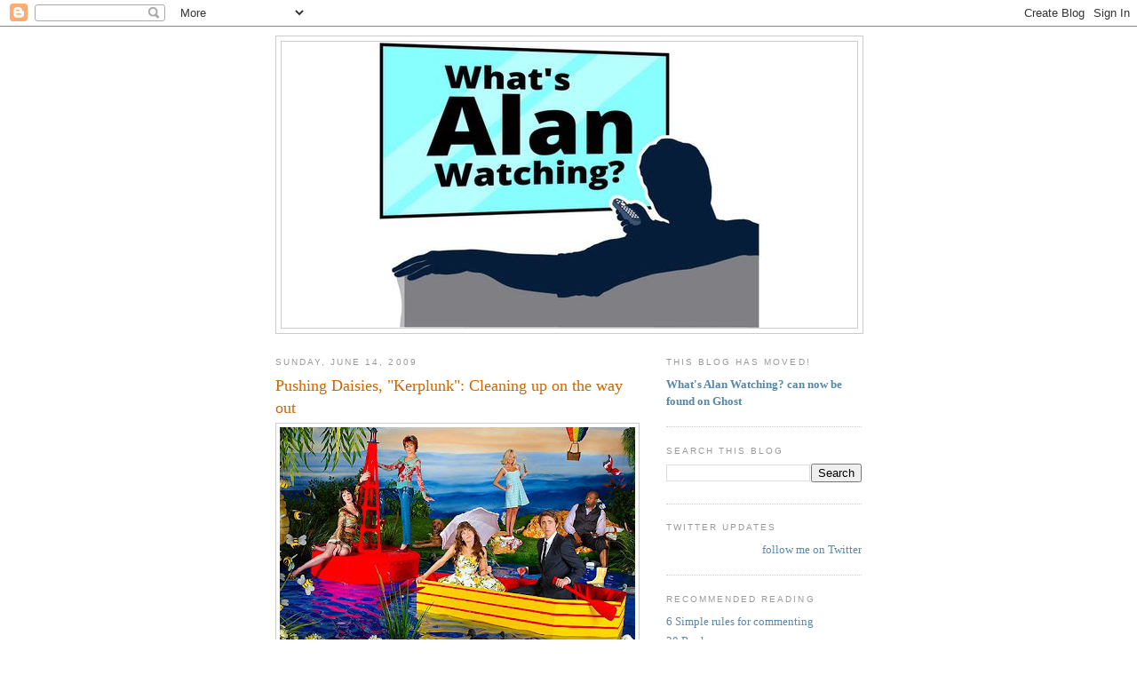

--- FILE ---
content_type: text/html; charset=UTF-8
request_url: https://sepinwall.blogspot.com/2009/06/pushing-daisies-kerplunk-cleaning-up-on.html?showComment=1245274939721
body_size: 23985
content:
<!DOCTYPE html>
<html dir='ltr' xmlns='http://www.w3.org/1999/xhtml' xmlns:b='http://www.google.com/2005/gml/b' xmlns:data='http://www.google.com/2005/gml/data' xmlns:expr='http://www.google.com/2005/gml/expr'>
<head>
<link href='https://www.blogger.com/static/v1/widgets/2944754296-widget_css_bundle.css' rel='stylesheet' type='text/css'/>
<meta content='text/html; charset=UTF-8' http-equiv='Content-Type'/>
<meta content='blogger' name='generator'/>
<link href='https://sepinwall.blogspot.com/favicon.ico' rel='icon' type='image/x-icon'/>
<link href='http://sepinwall.blogspot.com/2009/06/pushing-daisies-kerplunk-cleaning-up-on.html' rel='canonical'/>
<link rel="alternate" type="application/atom+xml" title="What&#39;s Alan Watching? - Atom" href="https://sepinwall.blogspot.com/feeds/posts/default" />
<link rel="alternate" type="application/rss+xml" title="What&#39;s Alan Watching? - RSS" href="https://sepinwall.blogspot.com/feeds/posts/default?alt=rss" />
<link rel="service.post" type="application/atom+xml" title="What&#39;s Alan Watching? - Atom" href="https://www.blogger.com/feeds/17517257/posts/default" />

<link rel="alternate" type="application/atom+xml" title="What&#39;s Alan Watching? - Atom" href="https://sepinwall.blogspot.com/feeds/6597215824125407844/comments/default" />
<!--Can't find substitution for tag [blog.ieCssRetrofitLinks]-->
<link href='https://blogger.googleusercontent.com/img/b/R29vZ2xl/AVvXsEi6pC6iXTdW0bKRsK48E1re3UaI9uC_JjuJZu4uWNnvPjzQDAUkVVCdu6vtvX1s9_Tz4vOlscni0b3TG5npkOnRCBTfUnORhYXJSnU7puHYJdyupgaBsmUs88RhGBplKN4pAKbngA/s400/pushing-daisies-finale.jpg' rel='image_src'/>
<meta content='http://sepinwall.blogspot.com/2009/06/pushing-daisies-kerplunk-cleaning-up-on.html' property='og:url'/>
<meta content='Pushing Daisies, &quot;Kerplunk&quot;: Cleaning up on the way out' property='og:title'/>
<meta content='So, thoughts on the &quot;Pushing Daisies&quot;  finale? Do you think that the combination of Jim Dale, stock footage and computer animation were enou...' property='og:description'/>
<meta content='https://blogger.googleusercontent.com/img/b/R29vZ2xl/AVvXsEi6pC6iXTdW0bKRsK48E1re3UaI9uC_JjuJZu4uWNnvPjzQDAUkVVCdu6vtvX1s9_Tz4vOlscni0b3TG5npkOnRCBTfUnORhYXJSnU7puHYJdyupgaBsmUs88RhGBplKN4pAKbngA/w1200-h630-p-k-no-nu/pushing-daisies-finale.jpg' property='og:image'/>
<title>What's Alan Watching?: Pushing Daisies, "Kerplunk": Cleaning up on the way out</title>
<style id='page-skin-1' type='text/css'><!--
/*
-----------------------------------------------
Blogger Template Style
Name:     Minima
Date:     26 Feb 2004
Updated by: Blogger Team
----------------------------------------------- */
/* Use this with templates/template-twocol.html */
body {
background:#ffffff;
margin:0;
color:#333333;
font:x-small Georgia Serif;
font-size/* */:/**/small;
font-size: /**/small;
text-align: center;
}
a:link {
color:#5588aa;
text-decoration:none;
}
a:visited {
color:#999999;
text-decoration:none;
}
a:hover {
color:#cc6600;
text-decoration:underline;
}
a img {
border-width:0;
}
/* Header
-----------------------------------------------
*/
#header-wrapper {
width:660px;
margin:0 auto 10px;
border:1px solid #cccccc;
}
#header-inner {
background-position: center;
margin-left: auto;
margin-right: auto;
}
#header {
margin: 5px;
border: 1px solid #cccccc;
text-align: center;
color:#666666;
}
#header h1 {
margin:5px 5px 0;
padding:15px 20px .25em;
line-height:1.2em;
text-transform:uppercase;
letter-spacing:.2em;
font: normal normal 200% Georgia, Serif;
}
#header a {
color:#666666;
text-decoration:none;
}
#header a:hover {
color:#666666;
}
#header .description {
margin:0 5px 5px;
padding:0 20px 15px;
max-width:700px;
text-transform:uppercase;
letter-spacing:.2em;
line-height: 1.4em;
font: normal normal 78% 'Trebuchet MS', Trebuchet, Arial, Verdana, Sans-serif;
color: #999999;
}
#header img {
margin-left: auto;
margin-right: auto;
}
/* Outer-Wrapper
----------------------------------------------- */
#outer-wrapper {
width: 660px;
margin:0 auto;
padding:10px;
text-align:left;
font: normal normal 100% Georgia, Serif;
}
#main-wrapper {
width: 410px;
float: left;
word-wrap: break-word; /* fix for long text breaking sidebar float in IE */
overflow: hidden;     /* fix for long non-text content breaking IE sidebar float */
}
#sidebar-wrapper {
width: 220px;
float: right;
word-wrap: break-word; /* fix for long text breaking sidebar float in IE */
overflow: hidden;      /* fix for long non-text content breaking IE sidebar float */
}
/* Headings
----------------------------------------------- */
h2 {
margin:1.5em 0 .75em;
font:normal normal 78% 'Trebuchet MS',Trebuchet,Arial,Verdana,Sans-serif;
line-height: 1.4em;
text-transform:uppercase;
letter-spacing:.2em;
color:#999999;
}
/* Posts
-----------------------------------------------
*/
h2.date-header {
margin:1.5em 0 .5em;
}
.post {
margin:.5em 0 1.5em;
border-bottom:1px dotted #cccccc;
padding-bottom:1.5em;
}
.post h3 {
margin:.25em 0 0;
padding:0 0 4px;
font-size:140%;
font-weight:normal;
line-height:1.4em;
color:#cc6600;
}
.post h3 a, .post h3 a:visited, .post h3 strong {
display:block;
text-decoration:none;
color:#cc6600;
font-weight:normal;
}
.post h3 strong, .post h3 a:hover {
color:#333333;
}
.post-body {
margin:0 0 .75em;
line-height:1.6em;
}
.post-body blockquote {
line-height:1.3em;
}
.post-footer {
margin: .75em 0;
color:#999999;
text-transform:uppercase;
letter-spacing:.1em;
font: normal normal 78% 'Trebuchet MS', Trebuchet, Arial, Verdana, Sans-serif;
line-height: 1.4em;
}
.comment-link {
margin-left:.6em;
}
.post img, table.tr-caption-container {
padding:4px;
border:1px solid #cccccc;
}
.tr-caption-container img {
border: none;
padding: 0;
}
.post blockquote {
margin:1em 20px;
}
.post blockquote p {
margin:.75em 0;
}
/* Comments
----------------------------------------------- */
#comments h4 {
margin:1em 0;
font-weight: bold;
line-height: 1.4em;
text-transform:uppercase;
letter-spacing:.2em;
color: #999999;
}
#comments-block {
margin:1em 0 1.5em;
line-height:1.6em;
}
#comments-block .comment-author {
margin:.5em 0;
}
#comments-block .comment-body {
margin:.25em 0 0;
}
#comments-block .comment-footer {
margin:-.25em 0 2em;
line-height: 1.4em;
text-transform:uppercase;
letter-spacing:.1em;
}
#comments-block .comment-body p {
margin:0 0 .75em;
}
.deleted-comment {
font-style:italic;
color:gray;
}
#blog-pager-newer-link {
float: left;
}
#blog-pager-older-link {
float: right;
}
#blog-pager {
text-align: center;
}
.feed-links {
clear: both;
line-height: 2.5em;
}
/* Sidebar Content
----------------------------------------------- */
.sidebar {
color: #666666;
line-height: 1.5em;
}
.sidebar ul {
list-style:none;
margin:0 0 0;
padding:0 0 0;
}
.sidebar li {
margin:0;
padding-top:0;
padding-right:0;
padding-bottom:.25em;
padding-left:15px;
text-indent:-15px;
line-height:1.5em;
}
.sidebar .widget, .main .widget {
border-bottom:1px dotted #cccccc;
margin:0 0 1.5em;
padding:0 0 1.5em;
}
.main .Blog {
border-bottom-width: 0;
}
/* Profile
----------------------------------------------- */
.profile-img {
float: left;
margin-top: 0;
margin-right: 5px;
margin-bottom: 5px;
margin-left: 0;
padding: 4px;
border: 1px solid #cccccc;
}
.profile-data {
margin:0;
text-transform:uppercase;
letter-spacing:.1em;
font: normal normal 78% 'Trebuchet MS', Trebuchet, Arial, Verdana, Sans-serif;
color: #999999;
font-weight: bold;
line-height: 1.6em;
}
.profile-datablock {
margin:.5em 0 .5em;
}
.profile-textblock {
margin: 0.5em 0;
line-height: 1.6em;
}
.profile-link {
font: normal normal 78% 'Trebuchet MS', Trebuchet, Arial, Verdana, Sans-serif;
text-transform: uppercase;
letter-spacing: .1em;
}
/* Footer
----------------------------------------------- */
#footer {
width:660px;
clear:both;
margin:0 auto;
padding-top:15px;
line-height: 1.6em;
text-transform:uppercase;
letter-spacing:.1em;
text-align: center;
}

--></style>
<style>

span.fullpost {display:inline;}

</style>
<meta content='os3mU0xEE_0bFRm8iNa36mkQj_4V8qKFfN5vx1hLkag' name='google-site-verification'/>
<script type='text/javascript'>

  var _gaq = _gaq || [];
  _gaq.push(['_setAccount', 'UA-31538358-1']);
  _gaq.push(['_trackPageview']);

  (function() {
    var ga = document.createElement('script'); ga.type = 'text/javascript'; ga.async = true;
    ga.src = ('https:' == document.location.protocol ? 'https://ssl' : 'http://www') + '.google-analytics.com/ga.js';
    var s = document.getElementsByTagName('script')[0]; s.parentNode.insertBefore(ga, s);
  })();

</script>
<link href='https://www.blogger.com/dyn-css/authorization.css?targetBlogID=17517257&amp;zx=d4cabe2f-9772-4f7f-85d9-348230dea70f' media='none' onload='if(media!=&#39;all&#39;)media=&#39;all&#39;' rel='stylesheet'/><noscript><link href='https://www.blogger.com/dyn-css/authorization.css?targetBlogID=17517257&amp;zx=d4cabe2f-9772-4f7f-85d9-348230dea70f' rel='stylesheet'/></noscript>
<meta name='google-adsense-platform-account' content='ca-host-pub-1556223355139109'/>
<meta name='google-adsense-platform-domain' content='blogspot.com'/>

<!-- data-ad-client=ca-pub-8918121157583372 -->

</head>
<body>
<div class='navbar section' id='navbar'><div class='widget Navbar' data-version='1' id='Navbar1'><script type="text/javascript">
    function setAttributeOnload(object, attribute, val) {
      if(window.addEventListener) {
        window.addEventListener('load',
          function(){ object[attribute] = val; }, false);
      } else {
        window.attachEvent('onload', function(){ object[attribute] = val; });
      }
    }
  </script>
<div id="navbar-iframe-container"></div>
<script type="text/javascript" src="https://apis.google.com/js/platform.js"></script>
<script type="text/javascript">
      gapi.load("gapi.iframes:gapi.iframes.style.bubble", function() {
        if (gapi.iframes && gapi.iframes.getContext) {
          gapi.iframes.getContext().openChild({
              url: 'https://www.blogger.com/navbar/17517257?po\x3d6597215824125407844\x26origin\x3dhttps://sepinwall.blogspot.com',
              where: document.getElementById("navbar-iframe-container"),
              id: "navbar-iframe"
          });
        }
      });
    </script><script type="text/javascript">
(function() {
var script = document.createElement('script');
script.type = 'text/javascript';
script.src = '//pagead2.googlesyndication.com/pagead/js/google_top_exp.js';
var head = document.getElementsByTagName('head')[0];
if (head) {
head.appendChild(script);
}})();
</script>
</div></div>
<div id='outer-wrapper'><div id='wrap2'>
<!-- skip links for text browsers -->
<span id='skiplinks' style='display:none;'>
<a href='#main'>skip to main </a> |
      <a href='#sidebar'>skip to sidebar</a>
</span>
<div id='header-wrapper'>
<div class='header section' id='header'><div class='widget Header' data-version='1' id='Header1'>
<div id='header-inner'>
<a href='https://sepinwall.blogspot.com/' style='display: block'>
<img alt='What&#39;s Alan Watching?' height='322px; ' id='Header1_headerimg' src='https://blogger.googleusercontent.com/img/a/AVvXsEjddTfs7LPCc_BA7GwKzumHEF8_X1HggVWSarxgjNppc33njl1QkZf2dDnT_V8qsdHzdfi2JTCd46fDxtisiWdebXMbcvJArZBGNyhh2DORBhCG8s4D5KUf-bTGQ5ntNwQk-fmFZcfdMImWVyiqfo8gWR8grMMwbfRc5S6B4dXMhRSXrurYoGXl=s432' style='display: block' width='432px; '/>
</a>
</div>
</div></div>
</div>
<div id='content-wrapper'>
<div id='crosscol-wrapper' style='text-align:center'>
<div class='crosscol no-items section' id='crosscol'></div>
</div>
<div id='main-wrapper'>
<div class='main section' id='main'><div class='widget Blog' data-version='1' id='Blog1'>
<div class='blog-posts hfeed'>

          <div class="date-outer">
        
<h2 class='date-header'><span>Sunday, June 14, 2009</span></h2>

          <div class="date-posts">
        
<div class='post-outer'>
<div class='post hentry uncustomized-post-template'>
<a name='6597215824125407844'></a>
<h3 class='post-title entry-title'>
<a href='https://sepinwall.blogspot.com/2009/06/pushing-daisies-kerplunk-cleaning-up-on.html'>Pushing Daisies, "Kerplunk": Cleaning up on the way out</a>
</h3>
<div class='post-header-line-1'></div>
<div class='post-body entry-content'>
<a href="https://blogger.googleusercontent.com/img/b/R29vZ2xl/AVvXsEi6pC6iXTdW0bKRsK48E1re3UaI9uC_JjuJZu4uWNnvPjzQDAUkVVCdu6vtvX1s9_Tz4vOlscni0b3TG5npkOnRCBTfUnORhYXJSnU7puHYJdyupgaBsmUs88RhGBplKN4pAKbngA/s1600-h/pushing-daisies-finale.jpg" onblur="try {parent.deselectBloggerImageGracefully();} catch(e) {}"><img alt="" border="0" id="BLOGGER_PHOTO_ID_5347020816928402946" src="https://blogger.googleusercontent.com/img/b/R29vZ2xl/AVvXsEi6pC6iXTdW0bKRsK48E1re3UaI9uC_JjuJZu4uWNnvPjzQDAUkVVCdu6vtvX1s9_Tz4vOlscni0b3TG5npkOnRCBTfUnORhYXJSnU7puHYJdyupgaBsmUs88RhGBplKN4pAKbngA/s400/pushing-daisies-finale.jpg" style="display:block; margin:0px auto 10px; text-align:center;cursor:pointer; cursor:hand;width: 400px; height: 263px;" /></a>So, thoughts on the <span style="font-weight:bold;">"Pushing Daisies"</span> finale? Do you think that the combination of Jim Dale, stock footage and computer animation were enough to give the show proper closure under the circumstances?
<div style='clear: both;'></div>
</div>
<div class='post-footer'>
<div class='post-footer-line post-footer-line-1'>
<span class='post-author vcard'>
Posted by
<span class='fn'>Alan Sepinwall</span>
</span>
<span class='post-timestamp'>
at
<a class='timestamp-link' href='https://sepinwall.blogspot.com/2009/06/pushing-daisies-kerplunk-cleaning-up-on.html' rel='bookmark' title='permanent link'><abbr class='published' title='2009-06-14T08:05:00-04:00'>8:05 AM</abbr></a>
</span>
<span class='reaction-buttons'>
</span>
<span class='star-ratings'>
</span>
<span class='post-comment-link'>
</span>
<span class='post-backlinks post-comment-link'>
</span>
<span class='post-icons'>
<span class='item-control blog-admin pid-321114774'>
<a href='https://www.blogger.com/post-edit.g?blogID=17517257&postID=6597215824125407844&from=pencil' title='Edit Post'>
<img alt='' class='icon-action' height='18' src='https://resources.blogblog.com/img/icon18_edit_allbkg.gif' width='18'/>
</a>
</span>
</span>
</div>
<div class='post-footer-line post-footer-line-2'>
<span class='post-labels'>
Labels:
<a href='https://sepinwall.blogspot.com/search/label/Pushing%20Daisies' rel='tag'>Pushing Daisies</a>
</span>
</div>
<div class='post-footer-line post-footer-line-3'>
<span class='post-location'>
</span>
</div>
</div>
</div>
<div class='comments' id='comments'>
<a name='comments'></a>
<h4>29 comments:</h4>
<div id='Blog1_comments-block-wrapper'>
<dl class='avatar-comment-indent' id='comments-block'>
<dt class='comment-author ' id='c6512360034688555897'>
<a name='c6512360034688555897'></a>
<div class="avatar-image-container avatar-stock"><span dir="ltr"><a href="https://www.blogger.com/profile/00724144856429510796" target="" rel="nofollow" onclick="" class="avatar-hovercard" id="av-6512360034688555897-00724144856429510796"><img src="//www.blogger.com/img/blogger_logo_round_35.png" width="35" height="35" alt="" title="Tim Windsor">

</a></span></div>
<a href='https://www.blogger.com/profile/00724144856429510796' rel='nofollow'>Tim Windsor</a>
said...
</dt>
<dd class='comment-body' id='Blog1_cmt-6512360034688555897'>
<p>
I&#39;d have preferred a downloadable podcast of Dale spinning out the yarn for a half-hour or so, but at least there was some attempt at closure. <br /><br />On the whole, I&#39;d much rather have this last ep, than not. So, who&#39;s complaining?<br /><br />Do you have any indication from the creators how this season was supposed to have ended, had it been renewed. The same greet at the door, but with more ambivalent reaction shots from the Aunts? No greet at the door at all, but some kind of engineered near-miss?
</p>
</dd>
<dd class='comment-footer'>
<span class='comment-timestamp'>
<a href='https://sepinwall.blogspot.com/2009/06/pushing-daisies-kerplunk-cleaning-up-on.html?showComment=1244983272447#c6512360034688555897' title='comment permalink'>
8:41 AM, June 14, 2009
</a>
<span class='item-control blog-admin pid-2082913710'>
<a class='comment-delete' href='https://www.blogger.com/comment/delete/17517257/6512360034688555897' title='Delete Comment'>
<img src='https://resources.blogblog.com/img/icon_delete13.gif'/>
</a>
</span>
</span>
</dd>
<dt class='comment-author ' id='c6843455200181300959'>
<a name='c6843455200181300959'></a>
<div class="avatar-image-container avatar-stock"><span dir="ltr"><img src="//resources.blogblog.com/img/blank.gif" width="35" height="35" alt="" title="Karen">

</span></div>
Karen
said...
</dt>
<dd class='comment-body' id='Blog1_cmt-6843455200181300959'>
<p>
It felt rushed at the end, but count me as one of those who was happy to have it.  We&#39;ll miss this show something fierce - I can&#39;t think of any other show that makes me concentrate so hard to keep up with the (clever) dialogue while at the same time being such a treat for the eyes.  And it was an extra treat to see Wilson Cruz.  As I&#39;ve said before, for me it was never about the plot, so the fact that they brought things to a kind of end (or beginning, as the wonderful Jim Dale said) - nice, but for me not the important thing.
</p>
</dd>
<dd class='comment-footer'>
<span class='comment-timestamp'>
<a href='https://sepinwall.blogspot.com/2009/06/pushing-daisies-kerplunk-cleaning-up-on.html?showComment=1244984439432#c6843455200181300959' title='comment permalink'>
9:00 AM, June 14, 2009
</a>
<span class='item-control blog-admin pid-465664659'>
<a class='comment-delete' href='https://www.blogger.com/comment/delete/17517257/6843455200181300959' title='Delete Comment'>
<img src='https://resources.blogblog.com/img/icon_delete13.gif'/>
</a>
</span>
</span>
</dd>
<dt class='comment-author ' id='c403317728200882886'>
<a name='c403317728200882886'></a>
<div class="avatar-image-container avatar-stock"><span dir="ltr"><a href="https://www.blogger.com/profile/00724144856429510796" target="" rel="nofollow" onclick="" class="avatar-hovercard" id="av-403317728200882886-00724144856429510796"><img src="//www.blogger.com/img/blogger_logo_round_35.png" width="35" height="35" alt="" title="Tim Windsor">

</a></span></div>
<a href='https://www.blogger.com/profile/00724144856429510796' rel='nofollow'>Tim Windsor</a>
said...
</dt>
<dd class='comment-body' id='Blog1_cmt-403317728200882886'>
<p>
And, to echo Karen, I&#39;d often find myself puzzling out a relationship or &quot;who knows what?&quot;, then just realize I cared much, much less about the arc of the story, than I did about the details and snappy writing of each individual episode.<br /><br />Very sorry to see it go, but I don&#39;t feel cheated in any way out of The Big Story in the same way I would be if, say, Lost got canceled, and had to wrap it all up in a 5-minute postscript.
</p>
</dd>
<dd class='comment-footer'>
<span class='comment-timestamp'>
<a href='https://sepinwall.blogspot.com/2009/06/pushing-daisies-kerplunk-cleaning-up-on.html?showComment=1244985440961#c403317728200882886' title='comment permalink'>
9:17 AM, June 14, 2009
</a>
<span class='item-control blog-admin pid-2082913710'>
<a class='comment-delete' href='https://www.blogger.com/comment/delete/17517257/403317728200882886' title='Delete Comment'>
<img src='https://resources.blogblog.com/img/icon_delete13.gif'/>
</a>
</span>
</span>
</dd>
<dt class='comment-author ' id='c7480321436327994010'>
<a name='c7480321436327994010'></a>
<div class="avatar-image-container vcard"><span dir="ltr"><a href="https://www.blogger.com/profile/03015386974562850500" target="" rel="nofollow" onclick="" class="avatar-hovercard" id="av-7480321436327994010-03015386974562850500"><img src="https://resources.blogblog.com/img/blank.gif" width="35" height="35" class="delayLoad" style="display: none;" longdesc="//blogger.googleusercontent.com/img/b/R29vZ2xl/AVvXsEj-FlV-xFzJ8FQsvYg2WFEt2tcV7eFUkuHc9yLIpECAiS82kGkmy3FXhu9QGgndJWwQC0BmYv1Vo9AuVePy8ArTe7UWsBlcPEsyJycSnNvQTcxTB8GelD6IQIWDos5wqw/s45-c/Hypnotoad_Small-1p1b.jpg" alt="" title="ithor6">

<noscript><img src="//blogger.googleusercontent.com/img/b/R29vZ2xl/AVvXsEj-FlV-xFzJ8FQsvYg2WFEt2tcV7eFUkuHc9yLIpECAiS82kGkmy3FXhu9QGgndJWwQC0BmYv1Vo9AuVePy8ArTe7UWsBlcPEsyJycSnNvQTcxTB8GelD6IQIWDos5wqw/s45-c/Hypnotoad_Small-1p1b.jpg" width="35" height="35" class="photo" alt=""></noscript></a></span></div>
<a href='https://www.blogger.com/profile/03015386974562850500' rel='nofollow'>ithor6</a>
said...
</dt>
<dd class='comment-body' id='Blog1_cmt-7480321436327994010'>
<p>
I enjoyed the fly around Papen County seeing the landmarks from past episodes, but besides that I did not like it at all.  Way too rushed and some bad CGI (notably the bag in Randy&#39;s hand).  I feel like I would have preferred the door opening and the aunts being shocked, and we let our imaginations finish the story.
</p>
</dd>
<dd class='comment-footer'>
<span class='comment-timestamp'>
<a href='https://sepinwall.blogspot.com/2009/06/pushing-daisies-kerplunk-cleaning-up-on.html?showComment=1244986377020#c7480321436327994010' title='comment permalink'>
9:32 AM, June 14, 2009
</a>
<span class='item-control blog-admin pid-800437022'>
<a class='comment-delete' href='https://www.blogger.com/comment/delete/17517257/7480321436327994010' title='Delete Comment'>
<img src='https://resources.blogblog.com/img/icon_delete13.gif'/>
</a>
</span>
</span>
</dd>
<dt class='comment-author ' id='c5333745496829214458'>
<a name='c5333745496829214458'></a>
<div class="avatar-image-container vcard"><span dir="ltr"><a href="https://www.blogger.com/profile/03429318307678679623" target="" rel="nofollow" onclick="" class="avatar-hovercard" id="av-5333745496829214458-03429318307678679623"><img src="https://resources.blogblog.com/img/blank.gif" width="35" height="35" class="delayLoad" style="display: none;" longdesc="//4.bp.blogspot.com/_IIIVAaxmG5A/S6rncRYuvTI/AAAAAAAAAKE/NYHabmU5ifY/S45-s35/DIVA_2biz%2Bcarda.JPG" alt="" title="Milaxx">

<noscript><img src="//4.bp.blogspot.com/_IIIVAaxmG5A/S6rncRYuvTI/AAAAAAAAAKE/NYHabmU5ifY/S45-s35/DIVA_2biz%2Bcarda.JPG" width="35" height="35" class="photo" alt=""></noscript></a></span></div>
<a href='https://www.blogger.com/profile/03429318307678679623' rel='nofollow'>Milaxx</a>
said...
</dt>
<dd class='comment-body' id='Blog1_cmt-5333745496829214458'>
<p>
Loved having a wrap up. No it wasn&#39;t perfect, but at least when I watch my dvds, and there better be a boxed set,  it will feel like a complete story.
</p>
</dd>
<dd class='comment-footer'>
<span class='comment-timestamp'>
<a href='https://sepinwall.blogspot.com/2009/06/pushing-daisies-kerplunk-cleaning-up-on.html?showComment=1244986445912#c5333745496829214458' title='comment permalink'>
9:34 AM, June 14, 2009
</a>
<span class='item-control blog-admin pid-1373761134'>
<a class='comment-delete' href='https://www.blogger.com/comment/delete/17517257/5333745496829214458' title='Delete Comment'>
<img src='https://resources.blogblog.com/img/icon_delete13.gif'/>
</a>
</span>
</span>
</dd>
<dt class='comment-author ' id='c4254495370526254744'>
<a name='c4254495370526254744'></a>
<div class="avatar-image-container avatar-stock"><span dir="ltr"><a href="http://filmcricket.wordpress.com" target="" rel="nofollow" onclick=""><img src="//resources.blogblog.com/img/blank.gif" width="35" height="35" alt="" title="filmcricket">

</a></span></div>
<a href='http://filmcricket.wordpress.com' rel='nofollow'>filmcricket</a>
said...
</dt>
<dd class='comment-body' id='Blog1_cmt-4254495370526254744'>
<p>
Better to have it than not. I felt bad for Friel that she spent so little time onscreen in the final episode, but I&#39;ve been wanting them to tell the aunts about Ned&#39;s power since the first season, so I&#39;m glad they managed to squeeze that in.<br /><br />Alan, if you ever interview Bryan Fuller, can you please, please ask him why Lily, Vivian and Charles all had the same last name? It&#39;s the only unresolved question that&#39;s really going to bug me.
</p>
</dd>
<dd class='comment-footer'>
<span class='comment-timestamp'>
<a href='https://sepinwall.blogspot.com/2009/06/pushing-daisies-kerplunk-cleaning-up-on.html?showComment=1244988317920#c4254495370526254744' title='comment permalink'>
10:05 AM, June 14, 2009
</a>
<span class='item-control blog-admin pid-465664659'>
<a class='comment-delete' href='https://www.blogger.com/comment/delete/17517257/4254495370526254744' title='Delete Comment'>
<img src='https://resources.blogblog.com/img/icon_delete13.gif'/>
</a>
</span>
</span>
</dd>
<dt class='comment-author ' id='c4419460186825866220'>
<a name='c4419460186825866220'></a>
<div class="avatar-image-container avatar-stock"><span dir="ltr"><img src="//resources.blogblog.com/img/blank.gif" width="35" height="35" alt="" title="Karen">

</span></div>
Karen
said...
</dt>
<dd class='comment-body' id='Blog1_cmt-4419460186825866220'>
<p>
filmcricket, the Husband and I were having that moment of &quot;Wait a minute?  They&#39;re all called Charles... huh?&quot; last night as well.  I&#39;m not sure if we somehow never noticed it before or what, but we&#39;re confused about it too!
</p>
</dd>
<dd class='comment-footer'>
<span class='comment-timestamp'>
<a href='https://sepinwall.blogspot.com/2009/06/pushing-daisies-kerplunk-cleaning-up-on.html?showComment=1244990569172#c4419460186825866220' title='comment permalink'>
10:42 AM, June 14, 2009
</a>
<span class='item-control blog-admin pid-465664659'>
<a class='comment-delete' href='https://www.blogger.com/comment/delete/17517257/4419460186825866220' title='Delete Comment'>
<img src='https://resources.blogblog.com/img/icon_delete13.gif'/>
</a>
</span>
</span>
</dd>
<dt class='comment-author ' id='c6566052594711114540'>
<a name='c6566052594711114540'></a>
<div class="avatar-image-container avatar-stock"><span dir="ltr"><img src="//resources.blogblog.com/img/blank.gif" width="35" height="35" alt="" title="LA">

</span></div>
LA
said...
</dt>
<dd class='comment-body' id='Blog1_cmt-6566052594711114540'>
<p>
It was certainly better than no closure at all.<br /><br />And you gotta love that they ended it with a final shot of Digby running happily through the Daisies.  That was very sweet.  <br /><br />So was Josh Hopkins&#39; character supposed to be a parody of Spencer Pratt?
</p>
</dd>
<dd class='comment-footer'>
<span class='comment-timestamp'>
<a href='https://sepinwall.blogspot.com/2009/06/pushing-daisies-kerplunk-cleaning-up-on.html?showComment=1244991147072#c6566052594711114540' title='comment permalink'>
10:52 AM, June 14, 2009
</a>
<span class='item-control blog-admin pid-465664659'>
<a class='comment-delete' href='https://www.blogger.com/comment/delete/17517257/6566052594711114540' title='Delete Comment'>
<img src='https://resources.blogblog.com/img/icon_delete13.gif'/>
</a>
</span>
</span>
</dd>
<dt class='comment-author ' id='c7660347543028045153'>
<a name='c7660347543028045153'></a>
<div class="avatar-image-container avatar-stock"><span dir="ltr"><img src="//resources.blogblog.com/img/blank.gif" width="35" height="35" alt="" title="nutmeag">

</span></div>
nutmeag
said...
</dt>
<dd class='comment-body' id='Blog1_cmt-7660347543028045153'>
<p>
Haha, I had the last name question too. I&#39;d never noticed it before. Have they never given the aunts&#39; name before, or are we all just late to the game?
</p>
</dd>
<dd class='comment-footer'>
<span class='comment-timestamp'>
<a href='https://sepinwall.blogspot.com/2009/06/pushing-daisies-kerplunk-cleaning-up-on.html?showComment=1244994237142#c7660347543028045153' title='comment permalink'>
11:43 AM, June 14, 2009
</a>
<span class='item-control blog-admin pid-465664659'>
<a class='comment-delete' href='https://www.blogger.com/comment/delete/17517257/7660347543028045153' title='Delete Comment'>
<img src='https://resources.blogblog.com/img/icon_delete13.gif'/>
</a>
</span>
</span>
</dd>
<dt class='comment-author ' id='c4139038868124894327'>
<a name='c4139038868124894327'></a>
<div class="avatar-image-container avatar-stock"><span dir="ltr"><a href="https://www.blogger.com/profile/05935433249935469070" target="" rel="nofollow" onclick="" class="avatar-hovercard" id="av-4139038868124894327-05935433249935469070"><img src="//www.blogger.com/img/blogger_logo_round_35.png" width="35" height="35" alt="" title="Myles">

</a></span></div>
<a href='https://www.blogger.com/profile/05935433249935469070' rel='nofollow'>Myles</a>
said...
</dt>
<dd class='comment-body' id='Blog1_cmt-4139038868124894327'>
<p>
As far as the ending goes, I think it works well enough: resolving the issues of Chuck being unable to see her aunts gets rid of the most prohibitive of the show&#39;s conflicts (sure, Ned and Chuck can&#39;t touch, but at least they can speak to one another) which allows you to imagine the show continuing much as it is. Olive&#39;s final salvo made a bit less sense, and Emerson&#39;s was too simple, but we can&#39;t expect as much resolution for them.<br /><br />Otherwise, as I wrote in <a href="http://memles.wordpress.com/2009/06/13/series-finale-pushing-daisies-kerplunk/" rel="nofollow">my lengthy review</a>, I thought the episode captured enough of the whimsy (An aquacade could only exist in this universe), enough of the humour (Olive&#39;s gymnastics, etc.) and enough of the drama (In a perfect world, Kurtz would be an emmy contender with an episode like this one) to capture what made the show so unique.<br /><br />It just needed more Digby and a musical number.
</p>
</dd>
<dd class='comment-footer'>
<span class='comment-timestamp'>
<a href='https://sepinwall.blogspot.com/2009/06/pushing-daisies-kerplunk-cleaning-up-on.html?showComment=1244996323821#c4139038868124894327' title='comment permalink'>
12:18 PM, June 14, 2009
</a>
<span class='item-control blog-admin pid-985485186'>
<a class='comment-delete' href='https://www.blogger.com/comment/delete/17517257/4139038868124894327' title='Delete Comment'>
<img src='https://resources.blogblog.com/img/icon_delete13.gif'/>
</a>
</span>
</span>
</dd>
<dt class='comment-author ' id='c3139093471363636203'>
<a name='c3139093471363636203'></a>
<div class="avatar-image-container avatar-stock"><span dir="ltr"><a href="https://www.blogger.com/profile/12362600860283117609" target="" rel="nofollow" onclick="" class="avatar-hovercard" id="av-3139093471363636203-12362600860283117609"><img src="//www.blogger.com/img/blogger_logo_round_35.png" width="35" height="35" alt="" title="Unknown">

</a></span></div>
<a href='https://www.blogger.com/profile/12362600860283117609' rel='nofollow'>Unknown</a>
said...
</dt>
<dd class='comment-body' id='Blog1_cmt-3139093471363636203'>
<p>
If they&#39;d had a little more notice of the cancellation they could have wrapped things up by killing off the diffident piemaker and bringing in his previously unknown lookalike brother, a forceful exterminator also played by Lee Pace, to clean up all of Papen County. Cameo appearance by James Garner.<br /><br />But as it was, the wrap-up was a nice gesture, a fitting year-and-a-half birthday present.
</p>
</dd>
<dd class='comment-footer'>
<span class='comment-timestamp'>
<a href='https://sepinwall.blogspot.com/2009/06/pushing-daisies-kerplunk-cleaning-up-on.html?showComment=1244997071836#c3139093471363636203' title='comment permalink'>
12:31 PM, June 14, 2009
</a>
<span class='item-control blog-admin pid-1222702230'>
<a class='comment-delete' href='https://www.blogger.com/comment/delete/17517257/3139093471363636203' title='Delete Comment'>
<img src='https://resources.blogblog.com/img/icon_delete13.gif'/>
</a>
</span>
</span>
</dd>
<dt class='comment-author ' id='c3554215589754413364'>
<a name='c3554215589754413364'></a>
<div class="avatar-image-container avatar-stock"><span dir="ltr"><img src="//resources.blogblog.com/img/blank.gif" width="35" height="35" alt="" title="Bitsy">

</span></div>
Bitsy
said...
</dt>
<dd class='comment-body' id='Blog1_cmt-3554215589754413364'>
<p>
I really liked the way they ended it, but yeah, sadly there are a lot of loose ends. Like Chuck&#39;s undead father running around somewhere wrapped up like a mummy, and not to mention Ned&#39;s father, who we&#39;ve been waiting to hear from for a full season. Does anyone know what the cliffhanger was supposed to be?
</p>
</dd>
<dd class='comment-footer'>
<span class='comment-timestamp'>
<a href='https://sepinwall.blogspot.com/2009/06/pushing-daisies-kerplunk-cleaning-up-on.html?showComment=1244997763689#c3554215589754413364' title='comment permalink'>
12:42 PM, June 14, 2009
</a>
<span class='item-control blog-admin pid-465664659'>
<a class='comment-delete' href='https://www.blogger.com/comment/delete/17517257/3554215589754413364' title='Delete Comment'>
<img src='https://resources.blogblog.com/img/icon_delete13.gif'/>
</a>
</span>
</span>
</dd>
<dt class='comment-author ' id='c7364617951226174948'>
<a name='c7364617951226174948'></a>
<div class="avatar-image-container avatar-stock"><span dir="ltr"><img src="//resources.blogblog.com/img/blank.gif" width="35" height="35" alt="" title="BigTed">

</span></div>
BigTed
said...
</dt>
<dd class='comment-body' id='Blog1_cmt-7364617951226174948'>
<p>
I thought the episode itself was one of the better ones in terms of the whimsical setting... and the effect of the shark swallowing Nora Dunn actually made me laugh out loud. <br /><br />But the ending really was quite abrupt. And I couldn&#39;t help thinking that if you&#39;re going to present older, eccentric ladies with a deceased love one, you&#39;d want to give them a little warning first rather than just having her show up at the front door.
</p>
</dd>
<dd class='comment-footer'>
<span class='comment-timestamp'>
<a href='https://sepinwall.blogspot.com/2009/06/pushing-daisies-kerplunk-cleaning-up-on.html?showComment=1244998885003#c7364617951226174948' title='comment permalink'>
1:01 PM, June 14, 2009
</a>
<span class='item-control blog-admin pid-465664659'>
<a class='comment-delete' href='https://www.blogger.com/comment/delete/17517257/7364617951226174948' title='Delete Comment'>
<img src='https://resources.blogblog.com/img/icon_delete13.gif'/>
</a>
</span>
</span>
</dd>
<dt class='comment-author ' id='c4415263148753084250'>
<a name='c4415263148753084250'></a>
<div class="avatar-image-container avatar-stock"><span dir="ltr"><a href="https://www.blogger.com/profile/03092217234287469255" target="" rel="nofollow" onclick="" class="avatar-hovercard" id="av-4415263148753084250-03092217234287469255"><img src="//www.blogger.com/img/blogger_logo_round_35.png" width="35" height="35" alt="" title="Mac">

</a></span></div>
<a href='https://www.blogger.com/profile/03092217234287469255' rel='nofollow'>Mac</a>
said...
</dt>
<dd class='comment-body' id='Blog1_cmt-4415263148753084250'>
<p>
Yeah, I always thought that the aunts&#39; last name was Darling.  Also ask if (as I suspect) Ned&#39;s full name is Edward Edwards.
</p>
</dd>
<dd class='comment-footer'>
<span class='comment-timestamp'>
<a href='https://sepinwall.blogspot.com/2009/06/pushing-daisies-kerplunk-cleaning-up-on.html?showComment=1245000386624#c4415263148753084250' title='comment permalink'>
1:26 PM, June 14, 2009
</a>
<span class='item-control blog-admin pid-732074554'>
<a class='comment-delete' href='https://www.blogger.com/comment/delete/17517257/4415263148753084250' title='Delete Comment'>
<img src='https://resources.blogblog.com/img/icon_delete13.gif'/>
</a>
</span>
</span>
</dd>
<dt class='comment-author ' id='c2349713079447715877'>
<a name='c2349713079447715877'></a>
<div class="avatar-image-container avatar-stock"><span dir="ltr"><a href="https://www.blogger.com/profile/16906089927390662087" target="" rel="nofollow" onclick="" class="avatar-hovercard" id="av-2349713079447715877-16906089927390662087"><img src="//www.blogger.com/img/blogger_logo_round_35.png" width="35" height="35" alt="" title="Unknown">

</a></span></div>
<a href='https://www.blogger.com/profile/16906089927390662087' rel='nofollow'>Unknown</a>
said...
</dt>
<dd class='comment-body' id='Blog1_cmt-2349713079447715877'>
<p>
Yeah, I think his last name has to be Edwards too. And the aunts&#39;s last name being Darling would match better.<br /><br />Frankly, I think they did the best that they could to wrap things up, given the situation. And I&#39;m glad they did it rather than Bryan Fuller being all &quot;fuck you, networks, I&#39;m deliberately cliffhanging!&quot; the way some other showrunners have done. Yeah, swooping around the city and recycling some footage isn&#39;t the most exciting thing to watch, but I liked being told that eventually Emerson did have his daughter come back and Olive did move on and the aunts got their kid back. (Ned and Chuck are too complicated to resolve well, ever, but I&#39;m happy the cliffhanger wasn&#39;t them breaking up, as I figured it would be.)<br /><br />I loved Jim Dale&#39;s last line about endings.<br /><br />Some people on the show board on Ravelry were bitching at great length about how they were so! mad! that everything wrapped up so fast, and I was all, &quot;WHAT DID YOU EXPECT?&quot; Show&#39;s OVER, gone, done, never to return. This is ALL the closure we are ever going to get for these folks on film, and not everyone&#39;s gonna read the comic book if/when it comes out. (Or be able to find it, since I have yet to find a comic store carrying the Farscape post-show comics either.) So, really, this was the best they could do. I&#39;ll miss the gang, though.
</p>
</dd>
<dd class='comment-footer'>
<span class='comment-timestamp'>
<a href='https://sepinwall.blogspot.com/2009/06/pushing-daisies-kerplunk-cleaning-up-on.html?showComment=1245002441915#c2349713079447715877' title='comment permalink'>
2:00 PM, June 14, 2009
</a>
<span class='item-control blog-admin pid-32563323'>
<a class='comment-delete' href='https://www.blogger.com/comment/delete/17517257/2349713079447715877' title='Delete Comment'>
<img src='https://resources.blogblog.com/img/icon_delete13.gif'/>
</a>
</span>
</span>
</dd>
<dt class='comment-author ' id='c2003975663205312067'>
<a name='c2003975663205312067'></a>
<div class="avatar-image-container avatar-stock"><span dir="ltr"><a href="https://www.blogger.com/profile/10466505033314234610" target="" rel="nofollow" onclick="" class="avatar-hovercard" id="av-2003975663205312067-10466505033314234610"><img src="//www.blogger.com/img/blogger_logo_round_35.png" width="35" height="35" alt="" title="Loren">

</a></span></div>
<a href='https://www.blogger.com/profile/10466505033314234610' rel='nofollow'>Loren</a>
said...
</dt>
<dd class='comment-body' id='Blog1_cmt-2003975663205312067'>
<p>
<i>I really liked the way they ended it, but yeah, sadly there are a lot of loose ends. Like Chuck&#39;s undead father running around somewhere wrapped up like a mummy, and not to mention Ned&#39;s father, who we&#39;ve been waiting to hear from for a full season.</i><br /><br />These plot threads (plus the one about the pocketwatches) will be resolved in the <a href="http://robot6.comicbookresources.com/2009/05/pushing-daisies-comic-will-tie-up-loose-ends-unearth-1000-corpses/" rel="nofollow">Pushing Daisies comic book</a> that&#39;s coming in the fall.<br /><br />And <a href="http://scifiwire.com/2009/05/bryan-fuller-how-pushing.php" rel="nofollow">here</a> is a Bryan Fuller interview where he talks more about what would have happened in the back nine episodes of the season, and what presumably will be touched on in the comic.
</p>
</dd>
<dd class='comment-footer'>
<span class='comment-timestamp'>
<a href='https://sepinwall.blogspot.com/2009/06/pushing-daisies-kerplunk-cleaning-up-on.html?showComment=1245005162441#c2003975663205312067' title='comment permalink'>
2:46 PM, June 14, 2009
</a>
<span class='item-control blog-admin pid-998900966'>
<a class='comment-delete' href='https://www.blogger.com/comment/delete/17517257/2003975663205312067' title='Delete Comment'>
<img src='https://resources.blogblog.com/img/icon_delete13.gif'/>
</a>
</span>
</span>
</dd>
<dt class='comment-author ' id='c8103935255000134560'>
<a name='c8103935255000134560'></a>
<div class="avatar-image-container vcard"><span dir="ltr"><a href="https://www.blogger.com/profile/08616823699793337943" target="" rel="nofollow" onclick="" class="avatar-hovercard" id="av-8103935255000134560-08616823699793337943"><img src="https://resources.blogblog.com/img/blank.gif" width="35" height="35" class="delayLoad" style="display: none;" longdesc="//blogger.googleusercontent.com/img/b/R29vZ2xl/AVvXsEgEK2IW6bjbQsJSIbAMoOaoyKagiidZPDbpxIPcWwtaYs9_0ongMYJMZAWoFDwgnKRVABU9S-MGQe7OwLrgIoc_C5RgyY6CdrdpNvBHE0ITLRyM6bQOQsdSzzkivo83FWI/s45-c/35-73129-F.jpg" alt="" title="Scott">

<noscript><img src="//blogger.googleusercontent.com/img/b/R29vZ2xl/AVvXsEgEK2IW6bjbQsJSIbAMoOaoyKagiidZPDbpxIPcWwtaYs9_0ongMYJMZAWoFDwgnKRVABU9S-MGQe7OwLrgIoc_C5RgyY6CdrdpNvBHE0ITLRyM6bQOQsdSzzkivo83FWI/s45-c/35-73129-F.jpg" width="35" height="35" class="photo" alt=""></noscript></a></span></div>
<a href='https://www.blogger.com/profile/08616823699793337943' rel='nofollow'>Scott</a>
said...
</dt>
<dd class='comment-body' id='Blog1_cmt-8103935255000134560'>
<p>
after the first new episode, i forgot about the last two.  i think it would be a cool idea if they packaged the comic book with the season 2 dvd.
</p>
</dd>
<dd class='comment-footer'>
<span class='comment-timestamp'>
<a href='https://sepinwall.blogspot.com/2009/06/pushing-daisies-kerplunk-cleaning-up-on.html?showComment=1245006380763#c8103935255000134560' title='comment permalink'>
3:06 PM, June 14, 2009
</a>
<span class='item-control blog-admin pid-1568674399'>
<a class='comment-delete' href='https://www.blogger.com/comment/delete/17517257/8103935255000134560' title='Delete Comment'>
<img src='https://resources.blogblog.com/img/icon_delete13.gif'/>
</a>
</span>
</span>
</dd>
<dt class='comment-author ' id='c7675123873386627702'>
<a name='c7675123873386627702'></a>
<div class="avatar-image-container avatar-stock"><span dir="ltr"><img src="//resources.blogblog.com/img/blank.gif" width="35" height="35" alt="" title="Tracey">

</span></div>
Tracey
said...
</dt>
<dd class='comment-body' id='Blog1_cmt-7675123873386627702'>
<p>
Thanks for the links, Loren!<br /><br />To me, the ending didn&#39;t feel rushed; it felt like the end of American Graffiti or Animal House, where they just sort of give you a brief, &quot;here&#39;s where they are now&quot; moment.  It was nice to be told where these characters&#39; stories end up; I&#39;ve lost too many series where you don&#39;t know what happens to the characters.<br /><br />I&#39;m glad that they finally told the aunts.  The aunts not knowing was occasionally a useful plot point, but now that there is no need for future plots, there is no reason not to tell them.  <br /><br />Fun to see Wendie Malick and Nora Dunn as the rival synchronized swimming sisters.  Loved Wendie in Just Shoot Me, and of course Nora on SNL.  And I loved the use of the shark-bite effect as a scene ender.  They had such amusing transitions to commercial on this show.  Also got a kick out of the guy who lost his best friend: his shark.  Same guy played the high school science teacher who turned out to be not an escaped soul on one of the last eps of Reaper.  And I will never complain about the performance of the National Anthem at Phillies games after the one in this episode!
</p>
</dd>
<dd class='comment-footer'>
<span class='comment-timestamp'>
<a href='https://sepinwall.blogspot.com/2009/06/pushing-daisies-kerplunk-cleaning-up-on.html?showComment=1245015250715#c7675123873386627702' title='comment permalink'>
5:34 PM, June 14, 2009
</a>
<span class='item-control blog-admin pid-465664659'>
<a class='comment-delete' href='https://www.blogger.com/comment/delete/17517257/7675123873386627702' title='Delete Comment'>
<img src='https://resources.blogblog.com/img/icon_delete13.gif'/>
</a>
</span>
</span>
</dd>
<dt class='comment-author ' id='c6335849058899441041'>
<a name='c6335849058899441041'></a>
<div class="avatar-image-container vcard"><span dir="ltr"><a href="https://www.blogger.com/profile/06999037844031101965" target="" rel="nofollow" onclick="" class="avatar-hovercard" id="av-6335849058899441041-06999037844031101965"><img src="https://resources.blogblog.com/img/blank.gif" width="35" height="35" class="delayLoad" style="display: none;" longdesc="//blogger.googleusercontent.com/img/b/R29vZ2xl/AVvXsEjDX8HSjJkyfkGJxagV6GGJJOgaHWsAqeECnP613CFgZ4q5lH83rY8Z2gqSPUuIsBsTl_K7_v4tTgWNlqNl1eH_01H1GwU1NMGAli9-rNKCfjpJ6htu9u9tmrgm5zGaXpI/s45-c/0a.jpg" alt="" title="Toby O&amp;#39;B">

<noscript><img src="//blogger.googleusercontent.com/img/b/R29vZ2xl/AVvXsEjDX8HSjJkyfkGJxagV6GGJJOgaHWsAqeECnP613CFgZ4q5lH83rY8Z2gqSPUuIsBsTl_K7_v4tTgWNlqNl1eH_01H1GwU1NMGAli9-rNKCfjpJ6htu9u9tmrgm5zGaXpI/s45-c/0a.jpg" width="35" height="35" class="photo" alt=""></noscript></a></span></div>
<a href='https://www.blogger.com/profile/06999037844031101965' rel='nofollow'>Toby O&#39;B</a>
said...
</dt>
<dd class='comment-body' id='Blog1_cmt-6335849058899441041'>
<p>
Liked the &quot;Nichols&quot; reference, radiomd.  That was the only episode I missed when that show aired; seeing it is now my holy grail.<br /><br />Sure the ending was abrupt and off-kilter, but so was a lot of the show.  And it had that pop-up book feel as it rushed through the sites of Papen County.  And great to see a tip of the hat to Paul Ruebens&#39; character down in the sewers.<br /><br />But I was hoping it would end with us actually seeing Jim Dale finally as the Story-Teller, perhaps even closing that big pop-up book about these characters.  Oh well... no.<br /><br />And I hope there will be a combined boxed set of both seasons.  It just feels right to that route.
</p>
</dd>
<dd class='comment-footer'>
<span class='comment-timestamp'>
<a href='https://sepinwall.blogspot.com/2009/06/pushing-daisies-kerplunk-cleaning-up-on.html?showComment=1245018583362#c6335849058899441041' title='comment permalink'>
6:29 PM, June 14, 2009
</a>
<span class='item-control blog-admin pid-471850727'>
<a class='comment-delete' href='https://www.blogger.com/comment/delete/17517257/6335849058899441041' title='Delete Comment'>
<img src='https://resources.blogblog.com/img/icon_delete13.gif'/>
</a>
</span>
</span>
</dd>
<dt class='comment-author ' id='c1044496371484571959'>
<a name='c1044496371484571959'></a>
<div class="avatar-image-container avatar-stock"><span dir="ltr"><img src="//resources.blogblog.com/img/blank.gif" width="35" height="35" alt="" title="Anonymous">

</span></div>
Anonymous
said...
</dt>
<dd class='comment-body' id='Blog1_cmt-1044496371484571959'>
<p>
Wilson Cruz has definitely buffed up since his My So Called Life days.  <br /><br />Ignoring the awkward/rushed final montage, the final episode was totally enjoyable.  The last three episodes did very well in showcasing one or two of the secondary characters that often got short shrift to the Ned/Chuck romance and I thought Kerplunk was the best of the 3.  <br /><br />It&#39;s a shame the show is over, but it was a great ride.  I doubt anything this quirky will ever be on a network show again though.
</p>
</dd>
<dd class='comment-footer'>
<span class='comment-timestamp'>
<a href='https://sepinwall.blogspot.com/2009/06/pushing-daisies-kerplunk-cleaning-up-on.html?showComment=1245021781848#c1044496371484571959' title='comment permalink'>
7:23 PM, June 14, 2009
</a>
<span class='item-control blog-admin pid-465664659'>
<a class='comment-delete' href='https://www.blogger.com/comment/delete/17517257/1044496371484571959' title='Delete Comment'>
<img src='https://resources.blogblog.com/img/icon_delete13.gif'/>
</a>
</span>
</span>
</dd>
<dt class='comment-author ' id='c700815175617054444'>
<a name='c700815175617054444'></a>
<div class="avatar-image-container avatar-stock"><span dir="ltr"><img src="//resources.blogblog.com/img/blank.gif" width="35" height="35" alt="" title="Tracey">

</span></div>
Tracey
said...
</dt>
<dd class='comment-body' id='Blog1_cmt-700815175617054444'>
<p>
@Toby: Actually, Amazon has a combined first and second season available for pre-order, but it kind of looks like it&#39;s just the first season box and the second season box, sold in one package for ... um... 1 cent more than buying them separately!
</p>
</dd>
<dd class='comment-footer'>
<span class='comment-timestamp'>
<a href='https://sepinwall.blogspot.com/2009/06/pushing-daisies-kerplunk-cleaning-up-on.html?showComment=1245031227376#c700815175617054444' title='comment permalink'>
10:00 PM, June 14, 2009
</a>
<span class='item-control blog-admin pid-465664659'>
<a class='comment-delete' href='https://www.blogger.com/comment/delete/17517257/700815175617054444' title='Delete Comment'>
<img src='https://resources.blogblog.com/img/icon_delete13.gif'/>
</a>
</span>
</span>
</dd>
<dt class='comment-author ' id='c4432625038982666692'>
<a name='c4432625038982666692'></a>
<div class="avatar-image-container vcard"><span dir="ltr"><a href="https://www.blogger.com/profile/14851961356321735388" target="" rel="nofollow" onclick="" class="avatar-hovercard" id="av-4432625038982666692-14851961356321735388"><img src="https://resources.blogblog.com/img/blank.gif" width="35" height="35" class="delayLoad" style="display: none;" longdesc="//blogger.googleusercontent.com/img/b/R29vZ2xl/AVvXsEgX1GTEqVLIYA2bv4Yk4W1BPuKQypa8Rsr1WjHKR6K7Hkwuwe6_O_BWVpKLH_69aondHstE7jMH3KT5AqEYG_IO4O-uk3tFPRAM5lKGddhIBy0ktv-5JT15SdbFiRd0HdE/s45-c/ra_suit2.png" alt="" title="R.A. Porter">

<noscript><img src="//blogger.googleusercontent.com/img/b/R29vZ2xl/AVvXsEgX1GTEqVLIYA2bv4Yk4W1BPuKQypa8Rsr1WjHKR6K7Hkwuwe6_O_BWVpKLH_69aondHstE7jMH3KT5AqEYG_IO4O-uk3tFPRAM5lKGddhIBy0ktv-5JT15SdbFiRd0HdE/s45-c/ra_suit2.png" width="35" height="35" class="photo" alt=""></noscript></a></span></div>
<a href='https://www.blogger.com/profile/14851961356321735388' rel='nofollow'>R.A. Porter</a>
said...
</dt>
<dd class='comment-body' id='Blog1_cmt-4432625038982666692'>
<p>
I thought it was a good ending all things considered. This was always a show about happy beginnings, not bittersweet endings, so I&#39;m happy they were able to cram in he flyover and Dale voiceover. My only real complaint is not really anyone&#39;s fault: I didn&#39;t think Randy was a good substitute for Alfredo, but I assume Raúl Esparza had a scheduling conflict and couldn&#39;t make it back for season 2.<br /><br />As for the episode itself, the Aquacade is probably my favorite setting the show&#39;s ever used and they&#39;ve had some great ones. I laughed out loud when Nora Dunn got chomped and loved seeing Joey Slotnik. He doesn&#39;t get nearly enough work.
</p>
</dd>
<dd class='comment-footer'>
<span class='comment-timestamp'>
<a href='https://sepinwall.blogspot.com/2009/06/pushing-daisies-kerplunk-cleaning-up-on.html?showComment=1245045910848#c4432625038982666692' title='comment permalink'>
2:05 AM, June 15, 2009
</a>
<span class='item-control blog-admin pid-1003134365'>
<a class='comment-delete' href='https://www.blogger.com/comment/delete/17517257/4432625038982666692' title='Delete Comment'>
<img src='https://resources.blogblog.com/img/icon_delete13.gif'/>
</a>
</span>
</span>
</dd>
<dt class='comment-author ' id='c7098279214316809163'>
<a name='c7098279214316809163'></a>
<div class="avatar-image-container avatar-stock"><span dir="ltr"><a href="https://www.blogger.com/profile/16906089927390662087" target="" rel="nofollow" onclick="" class="avatar-hovercard" id="av-7098279214316809163-16906089927390662087"><img src="//www.blogger.com/img/blogger_logo_round_35.png" width="35" height="35" alt="" title="Unknown">

</a></span></div>
<a href='https://www.blogger.com/profile/16906089927390662087' rel='nofollow'>Unknown</a>
said...
</dt>
<dd class='comment-body' id='Blog1_cmt-7098279214316809163'>
<p>
R.A., I&#39;d agree with you on Randy, but yeah, they couldn&#39;t get Raul Esparza back the way they planned.<br /><br />Sigh. Whatever, I guess. I&#39;m not a fan of David Arquette, but he wasn&#39;t too bad in this.
</p>
</dd>
<dd class='comment-footer'>
<span class='comment-timestamp'>
<a href='https://sepinwall.blogspot.com/2009/06/pushing-daisies-kerplunk-cleaning-up-on.html?showComment=1245084614671#c7098279214316809163' title='comment permalink'>
12:50 PM, June 15, 2009
</a>
<span class='item-control blog-admin pid-32563323'>
<a class='comment-delete' href='https://www.blogger.com/comment/delete/17517257/7098279214316809163' title='Delete Comment'>
<img src='https://resources.blogblog.com/img/icon_delete13.gif'/>
</a>
</span>
</span>
</dd>
<dt class='comment-author ' id='c2976521550341197863'>
<a name='c2976521550341197863'></a>
<div class="avatar-image-container avatar-stock"><span dir="ltr"><a href="https://www.blogger.com/profile/10466505033314234610" target="" rel="nofollow" onclick="" class="avatar-hovercard" id="av-2976521550341197863-10466505033314234610"><img src="//www.blogger.com/img/blogger_logo_round_35.png" width="35" height="35" alt="" title="Loren">

</a></span></div>
<a href='https://www.blogger.com/profile/10466505033314234610' rel='nofollow'>Loren</a>
said...
</dt>
<dd class='comment-body' id='Blog1_cmt-2976521550341197863'>
<p>
&quot;Alan, if you ever interview Bryan Fuller, can you please, please ask him why Lily, Vivian and Charles all had the same last name? It&#39;s the only unresolved question that&#39;s really going to bug me.&quot;<br /><br />I&#39;d forgotten, but apparently this was answered back in &quot;Bad Habits.&quot;<br /><br />When Charles Charles was in his 20s, his dad married Lily and Vivian&#39;s mom.  His dad adopted Lily and Vivian, and they took the Charles surname.  Then Charles Charles developed romantic entaglements with his step-sisters.<br /><br />Personally, I&#39;d like Fuller to explain the distance between the Pie-Hole&#39;s town and Coeur d&#39;Coeurs.  They were often treated as being fairly close together, what with Olive making regular pie deliveries, the aunts occasionally dropping by the shop, and even in the last episode, Olive running their fur-coat errand and Lily reading the Papen County Picayune...<br /><br />...and yet in &quot;The Norwegians,&quot; it was specifically stated that Coeur d&#39;Coeurs was located 131 miles south of the Pie Hole&#39;s town.  That&#39;s a 2-hour drive, each way.<br /><br />It&#39;s the same mistake they made in Smallville, where they established on multiple occasions that Metropolis was the cities were 3 hours apart, and then had characters commute between the towns like they were making coffee runs.
</p>
</dd>
<dd class='comment-footer'>
<span class='comment-timestamp'>
<a href='https://sepinwall.blogspot.com/2009/06/pushing-daisies-kerplunk-cleaning-up-on.html?showComment=1245086986936#c2976521550341197863' title='comment permalink'>
1:29 PM, June 15, 2009
</a>
<span class='item-control blog-admin pid-998900966'>
<a class='comment-delete' href='https://www.blogger.com/comment/delete/17517257/2976521550341197863' title='Delete Comment'>
<img src='https://resources.blogblog.com/img/icon_delete13.gif'/>
</a>
</span>
</span>
</dd>
<dt class='comment-author ' id='c553088524545927543'>
<a name='c553088524545927543'></a>
<div class="avatar-image-container vcard"><span dir="ltr"><a href="https://www.blogger.com/profile/01278378148818920229" target="" rel="nofollow" onclick="" class="avatar-hovercard" id="av-553088524545927543-01278378148818920229"><img src="https://resources.blogblog.com/img/blank.gif" width="35" height="35" class="delayLoad" style="display: none;" longdesc="//blogger.googleusercontent.com/img/b/R29vZ2xl/AVvXsEjzLj-LPa8QBbJq_dEI4OWGbcKb0kfY8O265uAbeffRH51qDn9U05Xzww_bpmZhFXAAEW1TUUUYmdt5kyPvDtBlWogy-rLLcDuw0JiIIB64xAKBtJrwpWJyWN1zRNcmWw/s45-c/mdi5a.jpg" alt="" title="MizRacy">

<noscript><img src="//blogger.googleusercontent.com/img/b/R29vZ2xl/AVvXsEjzLj-LPa8QBbJq_dEI4OWGbcKb0kfY8O265uAbeffRH51qDn9U05Xzww_bpmZhFXAAEW1TUUUYmdt5kyPvDtBlWogy-rLLcDuw0JiIIB64xAKBtJrwpWJyWN1zRNcmWw/s45-c/mdi5a.jpg" width="35" height="35" class="photo" alt=""></noscript></a></span></div>
<a href='https://www.blogger.com/profile/01278378148818920229' rel='nofollow'>MizRacy</a>
said...
</dt>
<dd class='comment-body' id='Blog1_cmt-553088524545927543'>
<p>
RT Loren:<br /><br />Maybe they travel faster than normal in TV Land. It&#39;s the only &quot;logicial&quot; explanation I can come up with. <br /><br />As for Fuller&#39;s ending, I was content with having a bit of a wrap-up with the main story lines. <br /><br />I just wondering if Ned and Chuck can ever have kids? Would invetro kill her, too? Or is Ned&#39;s power simply on his skin?
</p>
</dd>
<dd class='comment-footer'>
<span class='comment-timestamp'>
<a href='https://sepinwall.blogspot.com/2009/06/pushing-daisies-kerplunk-cleaning-up-on.html?showComment=1245109242848#c553088524545927543' title='comment permalink'>
7:40 PM, June 15, 2009
</a>
<span class='item-control blog-admin pid-2042465600'>
<a class='comment-delete' href='https://www.blogger.com/comment/delete/17517257/553088524545927543' title='Delete Comment'>
<img src='https://resources.blogblog.com/img/icon_delete13.gif'/>
</a>
</span>
</span>
</dd>
<dt class='comment-author ' id='c3746497039010864422'>
<a name='c3746497039010864422'></a>
<div class="avatar-image-container avatar-stock"><span dir="ltr"><img src="//resources.blogblog.com/img/blank.gif" width="35" height="35" alt="" title="dez">

</span></div>
dez
said...
</dt>
<dd class='comment-body' id='Blog1_cmt-3746497039010864422'>
<p>
<i>And you gotta love that they ended it with a final shot of Digby running happily through the Daisies. That was very sweet. <br /></i><br /><br />I was missing Digby, so it was nice to see him.  Too bad he can&#39;t borrow Dug&#39;s collar and tell us what he&#39;s thinking  :-)<br /><br />Also wish we could have seen Ned&#39;s brothers one more time.  Will they be in the comic?
</p>
</dd>
<dd class='comment-footer'>
<span class='comment-timestamp'>
<a href='https://sepinwall.blogspot.com/2009/06/pushing-daisies-kerplunk-cleaning-up-on.html?showComment=1245166167914#c3746497039010864422' title='comment permalink'>
11:29 AM, June 16, 2009
</a>
<span class='item-control blog-admin pid-465664659'>
<a class='comment-delete' href='https://www.blogger.com/comment/delete/17517257/3746497039010864422' title='Delete Comment'>
<img src='https://resources.blogblog.com/img/icon_delete13.gif'/>
</a>
</span>
</span>
</dd>
<dt class='comment-author ' id='c8430576580553477395'>
<a name='c8430576580553477395'></a>
<div class="avatar-image-container avatar-stock"><span dir="ltr"><a href="https://www.blogger.com/profile/13534293783609243149" target="" rel="nofollow" onclick="" class="avatar-hovercard" id="av-8430576580553477395-13534293783609243149"><img src="//www.blogger.com/img/blogger_logo_round_35.png" width="35" height="35" alt="" title="JackiWhitford">

</a></span></div>
<a href='https://www.blogger.com/profile/13534293783609243149' rel='nofollow'>JackiWhitford</a>
said...
</dt>
<dd class='comment-body' id='Blog1_cmt-8430576580553477395'>
<p>
Well that was the most rushed ending ever, but I am glad we have some closure and the comics books on their way. I am grateful for every Pushing Daisies episode we have on DVD and ITUNES. Creative shows like this are far and in between.
</p>
</dd>
<dd class='comment-footer'>
<span class='comment-timestamp'>
<a href='https://sepinwall.blogspot.com/2009/06/pushing-daisies-kerplunk-cleaning-up-on.html?showComment=1245221254379#c8430576580553477395' title='comment permalink'>
2:47 AM, June 17, 2009
</a>
<span class='item-control blog-admin pid-557384876'>
<a class='comment-delete' href='https://www.blogger.com/comment/delete/17517257/8430576580553477395' title='Delete Comment'>
<img src='https://resources.blogblog.com/img/icon_delete13.gif'/>
</a>
</span>
</span>
</dd>
<dt class='comment-author ' id='c6387106753067813963'>
<a name='c6387106753067813963'></a>
<div class="avatar-image-container avatar-stock"><span dir="ltr"><a href="https://www.blogger.com/profile/15199195243780906123" target="" rel="nofollow" onclick="" class="avatar-hovercard" id="av-6387106753067813963-15199195243780906123"><img src="//www.blogger.com/img/blogger_logo_round_35.png" width="35" height="35" alt="" title="Nicole">

</a></span></div>
<a href='https://www.blogger.com/profile/15199195243780906123' rel='nofollow'>Nicole</a>
said...
</dt>
<dd class='comment-body' id='Blog1_cmt-6387106753067813963'>
<p>
I could have done without the entire swimming rivalry plot and just had the episode focus on our characters - Ned&#39;s recent draw to Olive after last week was totally unaddressed, more on Emerson&#39;s reuniting with his daughter, etc.  Plus, I really wanted Ned to lose his power so the series could end with a big smooch between Ned &amp; Chuck.
</p>
</dd>
<dd class='comment-footer'>
<span class='comment-timestamp'>
<a href='https://sepinwall.blogspot.com/2009/06/pushing-daisies-kerplunk-cleaning-up-on.html?showComment=1245274939721#c6387106753067813963' title='comment permalink'>
5:42 PM, June 17, 2009
</a>
<span class='item-control blog-admin pid-686485151'>
<a class='comment-delete' href='https://www.blogger.com/comment/delete/17517257/6387106753067813963' title='Delete Comment'>
<img src='https://resources.blogblog.com/img/icon_delete13.gif'/>
</a>
</span>
</span>
</dd>
<dt class='comment-author ' id='c2508334107479822158'>
<a name='c2508334107479822158'></a>
<div class="avatar-image-container vcard"><span dir="ltr"><a href="https://www.blogger.com/profile/07063545531694034706" target="" rel="nofollow" onclick="" class="avatar-hovercard" id="av-2508334107479822158-07063545531694034706"><img src="https://resources.blogblog.com/img/blank.gif" width="35" height="35" class="delayLoad" style="display: none;" longdesc="//4.bp.blogspot.com/_LV2PgNhTX7Q/Sg-YG7NbSSI/AAAAAAAAACY/2WMj2GFOmB0/S45-s35/che%2Bianara.JPG" alt="" title="Ian">

<noscript><img src="//4.bp.blogspot.com/_LV2PgNhTX7Q/Sg-YG7NbSSI/AAAAAAAAACY/2WMj2GFOmB0/S45-s35/che%2Bianara.JPG" width="35" height="35" class="photo" alt=""></noscript></a></span></div>
<a href='https://www.blogger.com/profile/07063545531694034706' rel='nofollow'>Ian</a>
said...
</dt>
<dd class='comment-body' id='Blog1_cmt-2508334107479822158'>
<p>
This is definitely my favourite show in the world, but y&#39;all must know that this wasn&#39;t really supposed to be the last episode.  The reason it felt rushed at the end was, originally, there was going to be two more episodes, but they were condensed into a reshuffled final ten minutes.  I posted about Pushing Daisies a lot on my blog, newcount.blogspot.com
</p>
</dd>
<dd class='comment-footer'>
<span class='comment-timestamp'>
<a href='https://sepinwall.blogspot.com/2009/06/pushing-daisies-kerplunk-cleaning-up-on.html?showComment=1245280598737#c2508334107479822158' title='comment permalink'>
7:16 PM, June 17, 2009
</a>
<span class='item-control blog-admin pid-1442131170'>
<a class='comment-delete' href='https://www.blogger.com/comment/delete/17517257/2508334107479822158' title='Delete Comment'>
<img src='https://resources.blogblog.com/img/icon_delete13.gif'/>
</a>
</span>
</span>
</dd>
</dl>
</div>
<p class='comment-footer'>
<a href='https://www.blogger.com/comment/fullpage/post/17517257/6597215824125407844' onclick=''>Post a Comment</a>
</p>
</div>
</div>

        </div></div>
      
</div>
<div class='blog-pager' id='blog-pager'>
<span id='blog-pager-newer-link'>
<a class='blog-pager-newer-link' href='https://sepinwall.blogspot.com/2009/06/sports-night-programming-note.html' id='Blog1_blog-pager-newer-link' title='Newer Post'>Newer Post</a>
</span>
<span id='blog-pager-older-link'>
<a class='blog-pager-older-link' href='https://sepinwall.blogspot.com/2009/06/kings-brotherhood-cain-you-help-brother.html' id='Blog1_blog-pager-older-link' title='Older Post'>Older Post</a>
</span>
<a class='home-link' href='https://sepinwall.blogspot.com/'>Home</a>
</div>
<div class='clear'></div>
<div class='post-feeds'>
<div class='feed-links'>
Subscribe to:
<a class='feed-link' href='https://sepinwall.blogspot.com/feeds/6597215824125407844/comments/default' target='_blank' type='application/atom+xml'>Post Comments (Atom)</a>
</div>
</div>
</div></div>
</div>
<div id='sidebar-wrapper'>
<div class='sidebar section' id='sidebar'><div class='widget Text' data-version='1' id='Text1'>
<h2 class='title'>This blog has moved!</h2>
<div class='widget-content'>
<span style="font-weight: bold;"><a href="https://alansepinwall.ghost.io/" target="_blank">What's Alan Watching? can now be found on Ghost</a></span><br />
</div>
<div class='clear'></div>
</div>
<div class='widget BlogSearch' data-version='1' id='BlogSearch1'>
<h2 class='title'>Search This Blog</h2>
<div class='widget-content'>
<div id='BlogSearch1_form'>
<form action='https://sepinwall.blogspot.com/search' class='gsc-search-box' target='_top'>
<table cellpadding='0' cellspacing='0' class='gsc-search-box'>
<tbody>
<tr>
<td class='gsc-input'>
<input autocomplete='off' class='gsc-input' name='q' size='10' title='search' type='text' value=''/>
</td>
<td class='gsc-search-button'>
<input class='gsc-search-button' title='search' type='submit' value='Search'/>
</td>
</tr>
</tbody>
</table>
</form>
</div>
</div>
<div class='clear'></div>
</div><div class='widget HTML' data-version='1' id='HTML1'>
<h2 class='title'>Twitter Updates</h2>
<div class='widget-content'>
<div id="twitter_div">
<h2 style="display:none;" class="sidebar-title">Twitter Updates</h2>
<ul id="twitter_update_list"></ul>
<a id="twitter-link" style="display:block;text-align:right;" href="http://twitter.com/sepinwall">follow me on Twitter</a>
</div>
<script src="//twitter.com/javascripts/blogger.js" type="text/javascript"></script>
<script src="//twitter.com/statuses/user_timeline/sepinwall.json?callback=twitterCallback2&amp;count=5" type="text/javascript"></script>
</div>
<div class='clear'></div>
</div><div class='widget LinkList' data-version='1' id='LinkList3'>
<h2>Recommended Reading</h2>
<div class='widget-content'>
<ul>
<li><a href='http://sepinwall.blogspot.com/2009/03/six-simple-rules-for-commenting-on-my.html'>6 Simple rules for commenting</a></li>
<li><a href='http://sepinwall.blogspot.com/search/label/30%20Rock'>30 Rock</a></li>
<li><a href='http://sepinwall.blogspot.com/search/label/Band%20of%20Brothers'>Band of Brothers</a></li>
<li><a href='http://sepinwall.blogspot.com/search/label/Battlestar%20Galactica'>Battlestar Galactica</a></li>
<li><a href='http://sepinwall.blogspot.com/2009/12/best-of-00s-in-tv.html'>Best of the '00s in TV</a></li>
<li><a href='http://sepinwall.blogspot.com/search/label/Best%20of%20the%20year'>Best of the Year lists</a></li>
<li><a href='http://sepinwall.blogspot.com/search/label/Breaking%20Bad'>Breaking Bad</a></li>
<li><a href='http://sepinwall.blogspot.com/search/label/Burn%20Notice'>Burn Notice</a></li>
<li><a href='http://sepinwall.blogspot.com/search/label/Chuck'>Chuck</a></li>
<li><a href='http://sepinwall.blogspot.com/search/label/Community'>Community</a></li>
<li><a href='http://sepinwall.blogspot.com/search/label/Cupid'>Cupid ('98)</a></li>
<li><a href='http://sepinwall.blogspot.com/search/label/Deadwood'>Deadwood</a></li>
<li><a href='http://sepinwall.blogspot.com/search/label/Dexter'>Dexter</a></li>
<li><a href='http://sepinwall.blogspot.com/search/label/podcast'>Firewall & Iceberg podcast</a></li>
<li><a href='http://sepinwall.blogspot.com/search/label/Freaks%20and%20Geeks'>Freaks and Geeks</a></li>
<li><a href='http://sepinwall.blogspot.com/search/label/Friday%20Night%20Lights'>Friday Night Lights</a></li>
<li><a href='http://sepinwall.blogspot.com/search/label/How%20I%20Met%20Your%20Mother'>How I Met Your Mother</a></li>
<li><a href='http://sepinwall.blogspot.com/search/label/In%20Treatment'>In Treatment</a></li>
<li><a href='http://sepinwall.blogspot.com/search/label/Lost'>Lost</a></li>
<li><a href='http://sepinwall.blogspot.com/search/label/Mad%20Men'>Mad Men</a></li>
<li><a href='http://sepinwall.blogspot.com/search/label/Parks%20and%20Recreation'>Parks and Recreation</a></li>
<li><a href='http://sepinwall.blogspot.com/search/label/Party%20Down'>Party Down</a></li>
<li><a href='http://sepinwall.blogspot.com/search/label/Scrubs'>Scrubs</a></li>
<li><a href='http://sepinwall.blogspot.com/search/label/Sons%20of%20Anarchy'>Sons of Anarchy</a></li>
<li><a href='http://sepinwall.blogspot.com/search/label/Sports%20Night'>Sports Night</a></li>
<li><a href='http://sepinwall.blogspot.com/search/label/The%20Office'>The Office</a></li>
<li><a href='http://sepinwall.blogspot.com/search/label/The%20Shield'>The Shield</a></li>
<li><a href='http://blog.nj.com/alltv/2007/06/sopranos_rewind_all_the_links.html'>The Sopranos</a></li>
<li><a href='http://sepinwall.blogspot.com/search/label/The%20Wire%20season%201%20%28Newbies%29'>The Wire (season 1/newbies)</a></li>
<li><a href='http://sepinwall.blogspot.com/search/label/The%20Wire%20season%201%20%28Veterans%29'>The Wire (season 1/veterans)</a></li>
<li><a href='http://sepinwall.blogspot.com/search/label/The%20Wire%20season%202%20(Newbies)'>The Wire (season 2/newbies)</a></li>
<li><a href='http://sepinwall.blogspot.com/search/label/The%20Wire%20season%202%20(Veterans)'>The Wire (season 2/veterans)</a></li>
<li><a href='http://sepinwall.blogspot.com/2009/12/why-there-are-no-blog-posts-for-wire.html'>The Wire (season 3)</a></li>
<li><a href='http://sepinwall.blogspot.com/search/label/The%20Wire%20season%204'>The Wire (season 4)</a></li>
<li><a href='http://sepinwall.blogspot.com/search/label/The%20Wire%20Season%205'>The Wire (season 5)</a></li>
<li><a href='http://sepinwall.blogspot.com/search/label/United%20States%20of%20Tara'>United States of Tara</a></li>
<li><a href='http://sepinwall.blogspot.com/2009/11/what-is-new-logo.html'>What do the logos mean?</a></li>
</ul>
<div class='clear'></div>
</div>
</div><div class='widget LinkList' data-version='1' id='LinkList4'>
<h2>Interviews</h2>
<div class='widget-content'>
<ul>
<li><a href='http://sepinwall.blogspot.com/2009/10/bill-simmons-i-have-free-flowing.html'>Bill Simmons (30 for 30)</a></li>
<li><a href='http://sepinwall.blogspot.com/2009/04/chuck-chris-fedak-vs-finale.html'>Chris Fedak (Chuck season 2 finale)</a></li>
<li><a href='http://sepinwall.blogspot.com/2009/01/sepinwall-on-tv-lost-goes-time.html'>Damon Lindelof (Lost season 5 premiere)</a></li>
<li><a href='http://sepinwall.blogspot.com/2008/03/wire-david-simon-q.html'>David Simon (The Wire finale)</a></li>
<li><a href='http://sepinwall.blogspot.com/2009/01/sepinwall-on-tv-diablo-cody-talks.html'>Diablo Cody (United States of Tara premiere)</a></li>
<li><a href='http://sepinwall.blogspot.com/2009/08/mad-men-star-jon-hamm-is-not-don-draper.html'>Jon Hamm (Mad Men season 3 premiere)</a></li>
<li><a href='http://sepinwall.blogspot.com/2008/08/chuck-josh-schwartz-interview.html'>Josh Schwartz (Chuck season 2 premiere)</a></li>
<li><a href='http://sepinwall.blogspot.com/2007/02/oc-josh-says-goodbye.html'>Josh Schwartz (The OC finale)</a></li>
<li><a href='http://sepinwall.blogspot.com/2009/02/dollhouse-joss-whedon-q.html'>Joss Whedon (Dollhouse premiere)</a></li>
<li><a href='http://sepinwall.blogspot.com/2008/11/sepinwall-on-tv-talking-with-sons-of.html'>Kurt Sutter (Sons of Anarchy season 1 finale)</a></li>
<li><a href='http://sepinwall.blogspot.com/2009/12/sons-of-anarchy-kurt-sutter-season-two.html'>Kurt Sutter (Sons of Anarchy season 2 finale)</a></li>
<li><a href='http://sepinwall.blogspot.com/2008/10/mad-men-matthew-weiner-q-for-season-two.html'>Matthew Weiner (Mad Men season 2 finale)</a></li>
<li><a href='http://sepinwall.blogspot.com/2009/08/mad-men-talking-out-of-town-with.html'>Matthew Weiner (Mad Men season 3 premiere)</a></li>
<li><a href='http://sepinwall.blogspot.com/2009/09/parks-and-recreation-talking-with-mike.html'>Mike Schur (Parks and Recreation season 2 premiere)</a></li>
<li><a href='http://sepinwall.blogspot.com/2007/01/talkin-comedy-with-ricky-gervais.html'>Ricky Gervais (Extras season 2)</a></li>
<li><a href='http://sepinwall.blogspot.com/2009/05/party-down-stennheiser-pong-wedding.html'>Rob Thomas & John Enbom (Party Down season 1 finale)</a></li>
<li><a href='http://sepinwall.blogspot.com/2009/03/battlestar-galactica-ronald-d-moore.html'>Ronald D. Moore (Battlestar Galactica finale)</a></li>
<li><a href='http://sepinwall.blogspot.com/2009/01/battlestar-galactica-ron-moore-talks.html'>Ronald D. Moore (Battlestar Galactica season 4 midway point)</a></li>
<li><a href='http://sepinwall.blogspot.com/2008/11/shield-shawn-ryan-post-finale-q.html'>Shawn Ryan (The Shield finale)</a></li>
<li><a href='http://sepinwall.blogspot.com/2009/05/breaking-bad-vince-gilligan-post.html'>Vince Gilligan (Breaking Bad season 2 finale)</a></li>
</ul>
<div class='clear'></div>
</div>
</div><div class='widget LinkList' data-version='1' id='LinkList2'>
<h2>Friends of the blog</h2>
<div class='widget-content'>
<ul>
<li><a href='http://hitfix.com/fienprint'>Dan Fienberg's The Fien Print</a></li>
<li><a href='http://www.philly.com/dailynews/columnists/ellen_gray/'>Ellen Gray</a></li>
<li><a href='http://www.thewrap.com/column/tv-mojoe'>Joe Adalian's TV MoJoe</a></li>
<li><a href='http://undercoverblackman.blogspot.com/'>Undercover Black Man</a></li>
<li><a href='http://tunedin.blogs.time.com/'>James Poniewozik's Tuned In</a></li>
<li><a href='http://blogs.kansascity.com/'>Aaron Barnhart's TV Barn</a></li>
<li><a href='http://www.sfgate.com/cgi-bin/blogs/sfgate/indexn?blogid=24'>Tim Goodman's The Bastard Machine</a></li>
<li><a href='http://throwingthings.blogspot.com/'>A List of Things Thrown Five Minutes Ago</a></li>
<li><a href='http://www.ohiomm.com/blogs/heldenfiles/'>Rich Heldenfels' The HeldenFiles</a></li>
<li><a href='http://kenlevine.blogspot.com/'>By Ken Levine</a></li>
<li><a href='http://www.unclebarky.com/abovethefold.html'>Ed Bark's Above the Fold</a></li>
<li><a href='http://newsblogs.chicagotribune.com/towerticker/'>Phil Rosenthal's Tower Ticker</a></li>
<li><a href='http://featuresblogs.chicagotribune.com/'>Mo Ryan's The Watcher</a></li>
<li><a href='http://tv.blog.imdb.net/'>Melanie McFarland's IMDb TV Blog</a></li>
<li><a href='http://thehousenextdooronline.com/'>The House Next Door</a></li>
</ul>
<div class='clear'></div>
</div>
</div><div class='widget LinkList' data-version='1' id='LinkList1'>
<h2>Alan"s other writing</h2>
<div class='widget-content'>
<ul>
<li><a href='http://www.stwing.upenn.edu/~sepinwal/nypd.html'>NYPD Blue</a></li>
</ul>
<div class='clear'></div>
</div>
</div><div class='widget BlogArchive' data-version='1' id='BlogArchive1'>
<h2>Blog Archive</h2>
<div class='widget-content'>
<div id='ArchiveList'>
<div id='BlogArchive1_ArchiveList'>
<ul class='hierarchy'>
<li class='archivedate collapsed'>
<a class='toggle' href='javascript:void(0)'>
<span class='zippy'>

        &#9658;&#160;
      
</span>
</a>
<a class='post-count-link' href='https://sepinwall.blogspot.com/2012/'>
2012
</a>
<span class='post-count' dir='ltr'>(2)</span>
<ul class='hierarchy'>
<li class='archivedate collapsed'>
<a class='toggle' href='javascript:void(0)'>
<span class='zippy'>

        &#9658;&#160;
      
</span>
</a>
<a class='post-count-link' href='https://sepinwall.blogspot.com/2012/11/'>
November
</a>
<span class='post-count' dir='ltr'>(1)</span>
</li>
</ul>
<ul class='hierarchy'>
<li class='archivedate collapsed'>
<a class='toggle' href='javascript:void(0)'>
<span class='zippy'>

        &#9658;&#160;
      
</span>
</a>
<a class='post-count-link' href='https://sepinwall.blogspot.com/2012/06/'>
June
</a>
<span class='post-count' dir='ltr'>(1)</span>
</li>
</ul>
</li>
</ul>
<ul class='hierarchy'>
<li class='archivedate collapsed'>
<a class='toggle' href='javascript:void(0)'>
<span class='zippy'>

        &#9658;&#160;
      
</span>
</a>
<a class='post-count-link' href='https://sepinwall.blogspot.com/2010/'>
2010
</a>
<span class='post-count' dir='ltr'>(374)</span>
<ul class='hierarchy'>
<li class='archivedate collapsed'>
<a class='toggle' href='javascript:void(0)'>
<span class='zippy'>

        &#9658;&#160;
      
</span>
</a>
<a class='post-count-link' href='https://sepinwall.blogspot.com/2010/06/'>
June
</a>
<span class='post-count' dir='ltr'>(2)</span>
</li>
</ul>
<ul class='hierarchy'>
<li class='archivedate collapsed'>
<a class='toggle' href='javascript:void(0)'>
<span class='zippy'>

        &#9658;&#160;
      
</span>
</a>
<a class='post-count-link' href='https://sepinwall.blogspot.com/2010/05/'>
May
</a>
<span class='post-count' dir='ltr'>(6)</span>
</li>
</ul>
<ul class='hierarchy'>
<li class='archivedate collapsed'>
<a class='toggle' href='javascript:void(0)'>
<span class='zippy'>

        &#9658;&#160;
      
</span>
</a>
<a class='post-count-link' href='https://sepinwall.blogspot.com/2010/04/'>
April
</a>
<span class='post-count' dir='ltr'>(74)</span>
</li>
</ul>
<ul class='hierarchy'>
<li class='archivedate collapsed'>
<a class='toggle' href='javascript:void(0)'>
<span class='zippy'>

        &#9658;&#160;
      
</span>
</a>
<a class='post-count-link' href='https://sepinwall.blogspot.com/2010/03/'>
March
</a>
<span class='post-count' dir='ltr'>(116)</span>
</li>
</ul>
<ul class='hierarchy'>
<li class='archivedate collapsed'>
<a class='toggle' href='javascript:void(0)'>
<span class='zippy'>

        &#9658;&#160;
      
</span>
</a>
<a class='post-count-link' href='https://sepinwall.blogspot.com/2010/02/'>
February
</a>
<span class='post-count' dir='ltr'>(84)</span>
</li>
</ul>
<ul class='hierarchy'>
<li class='archivedate collapsed'>
<a class='toggle' href='javascript:void(0)'>
<span class='zippy'>

        &#9658;&#160;
      
</span>
</a>
<a class='post-count-link' href='https://sepinwall.blogspot.com/2010/01/'>
January
</a>
<span class='post-count' dir='ltr'>(92)</span>
</li>
</ul>
</li>
</ul>
<ul class='hierarchy'>
<li class='archivedate expanded'>
<a class='toggle' href='javascript:void(0)'>
<span class='zippy toggle-open'>

        &#9660;&#160;
      
</span>
</a>
<a class='post-count-link' href='https://sepinwall.blogspot.com/2009/'>
2009
</a>
<span class='post-count' dir='ltr'>(1060)</span>
<ul class='hierarchy'>
<li class='archivedate collapsed'>
<a class='toggle' href='javascript:void(0)'>
<span class='zippy'>

        &#9658;&#160;
      
</span>
</a>
<a class='post-count-link' href='https://sepinwall.blogspot.com/2009/12/'>
December
</a>
<span class='post-count' dir='ltr'>(73)</span>
</li>
</ul>
<ul class='hierarchy'>
<li class='archivedate collapsed'>
<a class='toggle' href='javascript:void(0)'>
<span class='zippy'>

        &#9658;&#160;
      
</span>
</a>
<a class='post-count-link' href='https://sepinwall.blogspot.com/2009/11/'>
November
</a>
<span class='post-count' dir='ltr'>(79)</span>
</li>
</ul>
<ul class='hierarchy'>
<li class='archivedate collapsed'>
<a class='toggle' href='javascript:void(0)'>
<span class='zippy'>

        &#9658;&#160;
      
</span>
</a>
<a class='post-count-link' href='https://sepinwall.blogspot.com/2009/10/'>
October
</a>
<span class='post-count' dir='ltr'>(92)</span>
</li>
</ul>
<ul class='hierarchy'>
<li class='archivedate collapsed'>
<a class='toggle' href='javascript:void(0)'>
<span class='zippy'>

        &#9658;&#160;
      
</span>
</a>
<a class='post-count-link' href='https://sepinwall.blogspot.com/2009/09/'>
September
</a>
<span class='post-count' dir='ltr'>(71)</span>
</li>
</ul>
<ul class='hierarchy'>
<li class='archivedate collapsed'>
<a class='toggle' href='javascript:void(0)'>
<span class='zippy'>

        &#9658;&#160;
      
</span>
</a>
<a class='post-count-link' href='https://sepinwall.blogspot.com/2009/08/'>
August
</a>
<span class='post-count' dir='ltr'>(52)</span>
</li>
</ul>
<ul class='hierarchy'>
<li class='archivedate collapsed'>
<a class='toggle' href='javascript:void(0)'>
<span class='zippy'>

        &#9658;&#160;
      
</span>
</a>
<a class='post-count-link' href='https://sepinwall.blogspot.com/2009/07/'>
July
</a>
<span class='post-count' dir='ltr'>(66)</span>
</li>
</ul>
<ul class='hierarchy'>
<li class='archivedate expanded'>
<a class='toggle' href='javascript:void(0)'>
<span class='zippy toggle-open'>

        &#9660;&#160;
      
</span>
</a>
<a class='post-count-link' href='https://sepinwall.blogspot.com/2009/06/'>
June
</a>
<span class='post-count' dir='ltr'>(90)</span>
<ul class='posts'>
<li><a href='https://sepinwall.blogspot.com/2009/06/rescue-me-torch-burning-in-his-loins.html'>Rescue Me, &quot;Torch&quot;: A burning in his loins</a></li>
<li><a href='https://sepinwall.blogspot.com/2009/06/reader-mail-tv-shows-not-on-dvd-reality.html'>Reader mail: TV shows not on DVD &amp; reality show te...</a></li>
<li><a href='https://sepinwall.blogspot.com/2009/06/nurse-jackie-school-nurse-black-and.html'>Nurse Jackie, &quot;School Nurse&quot;: Black and white problem</a></li>
<li><a href='https://sepinwall.blogspot.com/2009/06/band-of-brothers-rewind-episode-9-why.html'>Band of Brothers rewind, episode 9: &quot;Why We Fight&quot;</a></li>
<li><a href='https://sepinwall.blogspot.com/2009/06/hung-pilot-tool-shed.html'>Hung, &quot;Pilot&quot;: Tool, shed</a></li>
<li><a href='https://sepinwall.blogspot.com/2009/06/doctor-who-next-doctor-double-vision.html'>Doctor Who, &quot;The Next Doctor&quot;: Double vision</a></li>
<li><a href='https://sepinwall.blogspot.com/2009/06/virtuality-is-that-all-there-is.html'>Virtuality: Is that all there is?</a></li>
<li><a href='https://sepinwall.blogspot.com/2009/06/russell-davies-q-on-doctor-who-and.html'>Russell Davies Q&amp;A on &#39;Doctor Who&#39; and &#39;Torchwood&#39;</a></li>
<li><a href='https://sepinwall.blogspot.com/2009/06/doctor-who-next-doctor-review-sepinwall.html'>&#39;Doctor Who: The Next Doctor&#39; review - Sepinwall o...</a></li>
<li><a href='https://sepinwall.blogspot.com/2009/06/wire-season-2-episode-5-undertow_26.html'>The Wire, Season 2, Episode 5: &quot;Undertow&quot; (Newbies...</a></li>
<li><a href='https://sepinwall.blogspot.com/2009/06/wire-season-2-episode-5-undertow.html'>The Wire, Season 2, Episode 5: &quot;Undertow&quot; (Veteran...</a></li>
<li><a href='https://sepinwall.blogspot.com/2009/06/burn-notice-fearless-leader-enemy-of-my.html'>Burn Notice, &quot;Fearless Leader&quot;: Stacy&#39;s mom has go...</a></li>
<li><a href='https://sepinwall.blogspot.com/2009/06/farrah-fawcett-rip.html'>Farrah Fawcett, RIP</a></li>
<li><a href='https://sepinwall.blogspot.com/2009/06/nbc-fall-premiere-dates-announced.html'>NBC fall premiere dates announced</a></li>
<li><a href='https://sepinwall.blogspot.com/2009/06/band-of-brothers-rewind-episode-8-last.html'>Band of Brothers rewind, episode 8: &quot;The Last Patrol&quot;</a></li>
<li><a href='https://sepinwall.blogspot.com/2009/06/hung-review-sepinwall-on-tv.html'>&#39;Hung&#39; review - Sepinwall on TV</a></li>
<li><a href='https://sepinwall.blogspot.com/2009/06/philanthropist-nigeria-this-guy-walks.html'>The Philanthropist, &quot;Nigeria&quot;: This guy walks into...</a></li>
<li><a href='https://sepinwall.blogspot.com/2009/06/cbs-fall-premiere-dates-announced.html'>CBS fall premiere dates announced</a></li>
<li><a href='https://sepinwall.blogspot.com/2009/06/sports-night-rewind-mary-pat-shelby.html'>Sports Night rewind: &quot;Mary Pat Shelby&quot; &amp; &quot;The Head...</a></li>
<li><a href='https://sepinwall.blogspot.com/2009/06/virtuality-review-sepinwall-on-tv.html'>&#39;Virtuality&#39; review - Sepinwall on TV</a></li>
<li><a href='https://sepinwall.blogspot.com/2009/06/rescue-me-disease-veggie-heaven.html'>Rescue Me, &quot;Disease&quot;: Veggie heaven</a></li>
<li><a href='https://sepinwall.blogspot.com/2009/06/better-off-ted-you-are-boss-of-me.html'>Better Off Ted, &quot;You Are the Boss of Me&quot;: Complete...</a></li>
<li><a href='https://sepinwall.blogspot.com/2009/06/philanthropist-review-sepinwall-on-tv.html'>&#39;The Philanthropist&#39; review - Sepinwall on TV</a></li>
<li><a href='https://sepinwall.blogspot.com/2009/06/nurse-jackie-chicken-soup-elis-going.html'>Nurse Jackie, &quot;Chicken Soup&quot;: Eli&#39;s going</a></li>
<li><a href='https://sepinwall.blogspot.com/2009/06/chuck-more-comic-con-details.html'>Chuck: More Comic-Con details</a></li>
<li><a href='https://sepinwall.blogspot.com/2009/06/in-plain-sight-whos-bugging-mary-family.html'>In Plain Sight, &quot;Who&#39;s Bugging Mary?&quot;: Family affairs</a></li>
<li><a href='https://sepinwall.blogspot.com/2009/06/kings-sabbath-queen-night-lights-went.html'>Kings, &quot;The Sabbath Queen&quot;: The night the lights w...</a></li>
<li><a href='https://sepinwall.blogspot.com/2009/06/band-of-brothers-rewind-episode-7.html'>Band of Brothers rewind, episode 7: &quot;The Breaking ...</a></li>
<li><a href='https://sepinwall.blogspot.com/2009/06/better-off-ted-returns-sepinwall-on-tv.html'>&#39;Better Off Ted&#39; returns - Sepinwall on TV</a></li>
<li><a href='https://sepinwall.blogspot.com/2009/06/royal-pains-strategic-planning-should-i.html'>Royal Pains, &quot;Strategic Planning&quot;: Should I get in...</a></li>
<li><a href='https://sepinwall.blogspot.com/2009/06/kings-vs-merlin-on-nbc-sepinwall-on-tv.html'>&#39;Kings&#39; vs. &#39;Merlin&#39; on NBC - Sepinwall on TV</a></li>
<li><a href='https://sepinwall.blogspot.com/2009/06/wire-season-2-episode-4-hard-cases_19.html'>The Wire, Season 2, Episode 4: &quot;Hard Cases&quot; (Newbi...</a></li>
<li><a href='https://sepinwall.blogspot.com/2009/06/wire-season-2-episode-4-hard-cases.html'>The Wire, Season 2, Episode 4: &quot;Hard Cases&quot; (Veter...</a></li>
<li><a href='https://sepinwall.blogspot.com/2009/06/burn-notice-end-run-smarty-cat-and.html'>Burn Notice, &quot;End Run&quot;: Smarty-cat and mouse</a></li>
<li><a href='https://sepinwall.blogspot.com/2009/06/shakespeare-vs-hangover.html'>Shakespeare vs. The Hangover</a></li>
<li><a href='https://sepinwall.blogspot.com/2009/06/band-of-brothers-rewind-episode-6.html'>Band of Brothers rewind, episode 6: &quot;Bastogne&quot;</a></li>
<li><a href='https://sepinwall.blogspot.com/2009/06/sports-night-rewind-hungry-and-hunted.html'>Sports Night rewind: &quot;The Hungry and the Hunted&quot; &amp;...</a></li>
<li><a href='https://sepinwall.blogspot.com/2009/06/cupid-my-fair-masseuse-baby-we-were.html'>Cupid, &quot;My Fair Masseuse&quot;: Baby, we were born to run?</a></li>
<li><a href='https://sepinwall.blogspot.com/2009/06/rescue-me-mickey-singing-fireman.html'>Rescue Me, &quot;Mickey&quot;: The singing fireman</a></li>
<li><a href='https://sepinwall.blogspot.com/2009/06/hawthorne-review-sepinwall-on-tv.html'>&#39;Hawthorne&#39; review - Sepinwall on TV</a></li>
<li><a href='https://sepinwall.blogspot.com/2009/06/nurse-jackie-sweet-n-all-waiting-for.html'>Nurse Jackie, &quot;Sweet-N-All&quot;: Waiting for the God p...</a></li>
<li><a href='https://sepinwall.blogspot.com/2009/06/fox-fall-premiere-dates-announced.html'>Fox fall premiere dates announced</a></li>
<li><a href='https://sepinwall.blogspot.com/2009/06/double-linkage-reader-mail-dj-fro.html'>Double linkage: Reader mail + DJ &amp; The Fro</a></li>
<li><a href='https://sepinwall.blogspot.com/2009/06/band-of-brothers-rewind-episode-5.html'>Band of Brothers rewind, episode 5: &quot;Crossroads&quot;</a></li>
<li><a href='https://sepinwall.blogspot.com/2009/06/sports-night-programming-note.html'>Sports Night: A programming note</a></li>
<li><a href='https://sepinwall.blogspot.com/2009/06/pushing-daisies-kerplunk-cleaning-up-on.html'>Pushing Daisies, &quot;Kerplunk&quot;: Cleaning up on the wa...</a></li>
<li><a href='https://sepinwall.blogspot.com/2009/06/kings-brotherhood-cain-you-help-brother.html'>Kings, &quot;Brotherhood&quot;: Cain you help a brother out?</a></li>
<li><a href='https://sepinwall.blogspot.com/2009/06/royal-pains-there-will-be-food-gluten.html'>Royal Pains, &quot;There Will Be Food&quot;: The gluten glutton</a></li>
<li><a href='https://sepinwall.blogspot.com/2009/06/reviewing-or-not-true-blood-season-two.html'>Reviewing (or not) &#39;True Blood&#39; season two</a></li>
<li><a href='https://sepinwall.blogspot.com/2009/06/wire-season-2-episode-3-hot-shots_12.html'>The Wire, Season 2, Episode 3: &quot;Hot Shots&quot; (Newbie...</a></li>
<li><a href='https://sepinwall.blogspot.com/2009/06/wire-season-2-episode-3-hot-shots.html'>The Wire, Season 2, Episode 3: &quot;Hot Shots&quot; (Vetera...</a></li>
<li><a href='https://sepinwall.blogspot.com/2009/06/burn-notice-question-and-answer.html'>Burn Notice, &quot;Question and Answer&quot;: Nightmare on M...</a></li>
<li><a href='https://sepinwall.blogspot.com/2009/06/chuck-vs-sepinwall-take-two.html'>Chuck vs the Sepinwall, take two</a></li>
<li><a href='https://sepinwall.blogspot.com/2009/06/band-of-brothers-rewind-episode-4.html'>Band of Brothers rewind, episode 4: &quot;Replacements&quot;</a></li>
<li><a href='https://sepinwall.blogspot.com/2009/06/in-plain-sight-duplicate-bridge-leaving.html'>In Plain Sight, &quot;Duplicate Bridge&quot;: Leaving Norman</a></li>
<li><a href='https://sepinwall.blogspot.com/2009/06/mad-men-coming-back-august-16.html'>&#39;Mad Men&#39; coming back August 16</a></li>
<li><a href='https://sepinwall.blogspot.com/2009/06/sports-night-rewind-episode-2-apology.html'>Sports Night rewind, episode 2: &quot;The Apology&quot;</a></li>
<li><a href='https://sepinwall.blogspot.com/2009/06/top-chef-masters-review-shield-season-7.html'>&#39;Top Chef Masters&#39; review, &#39;The Shield&#39; season 7 o...</a></li>
<li><a href='https://sepinwall.blogspot.com/2009/06/rescue-me-control-bad-old-tommy.html'>Rescue Me, &quot;Control&quot;: Bad old Tommy</a></li>
<li><a href='https://sepinwall.blogspot.com/2009/06/abc-fall-premiere-dates-announced.html'>ABC fall premiere dates announced</a></li>
<li><a href='https://sepinwall.blogspot.com/2009/06/comment-problem.html'>Comment problem</a></li>
<li><a href='https://sepinwall.blogspot.com/2009/06/better-late-than-never-review-tosh0.html'>Better late than never review: Tosh.0</a></li>
<li><a href='https://sepinwall.blogspot.com/2009/06/words-and-music.html'>Words and music</a></li>
<li><a href='https://sepinwall.blogspot.com/2009/06/obama-vs-zack-morris.html'>Obama vs. Zack Morris</a></li>
<li><a href='https://sepinwall.blogspot.com/2009/06/reader-mail-jay-vs-conan-homicide.html'>Reader mail: Jay vs. Conan, &#39;Homicide&#39; reruns and ...</a></li>
<li><a href='https://sepinwall.blogspot.com/2009/06/nurse-jackie-pilot-helloooooo-nurse.html'>Nurse Jackie, &quot;Pilot&quot;: Helloooooo, Nurse!</a></li>
<li><a href='https://sepinwall.blogspot.com/2009/06/pushing-daisies-water-power-lucky-penny.html'>Pushing Daisies, &quot;Water &amp; Power&quot;: Lucky Penny</a></li>
<li><a href='https://sepinwall.blogspot.com/2009/06/if-i-had-emmy-ballot.html'>If I had an Emmy ballot</a></li>
<li><a href='https://sepinwall.blogspot.com/2009/06/band-of-brothers-rewind-episode-3.html'>Band of Brothers rewind, episode 3: &quot;Carentan&quot;</a></li>
<li><a href='https://sepinwall.blogspot.com/2009/06/edie-falco-leaves-sopranos-behind-for.html'>Edie Falco leaves &#39;Sopranos&#39; behind for &#39;Nurse Jac...</a></li>
<li><a href='https://sepinwall.blogspot.com/2009/06/wire-season-2-episode-2-collateral_05.html'>The Wire, Season 2, Episode 2: &quot;Collateral Damage&quot;...</a></li>
<li><a href='https://sepinwall.blogspot.com/2009/06/wire-season-2-episode-2-collateral.html'>The Wire, Season 2, Episode 2: &quot;Collateral Damage&quot;...</a></li>
<li><a href='https://sepinwall.blogspot.com/2009/06/checking-in-on-late-night-with-jimmy.html'>Checking in on &#39;Late Night with Jimmy Fallon&#39; - Se...</a></li>
<li><a href='https://sepinwall.blogspot.com/2009/06/royal-pains-pilot-this-is-how-its-done.html'>Royal Pains, &quot;Pilot&quot;: This is how it&#39;s done in Wor...</a></li>
<li><a href='https://sepinwall.blogspot.com/2009/06/sprucing-up-jernt.html'>Sprucing up the jernt</a></li>
<li><a href='https://sepinwall.blogspot.com/2009/06/burn-notice-friends-and-family-wanted.html'>Burn Notice, &quot;Friends and Family&quot;: Wanted man</a></li>
<li><a href='https://sepinwall.blogspot.com/2009/06/crix-pix.html'>Crix pix</a></li>
<li><a href='https://sepinwall.blogspot.com/2009/06/burn-notice-matt-nix-talks-season-three.html'>Burn Notice: Matt Nix talks season three</a></li>
<li><a href='https://sepinwall.blogspot.com/2009/06/royal-pains-burn-notice-reviews.html'>&#39;Royal Pains,&#39; &#39;Burn Notice&#39; reviews - Sepinwall o...</a></li>
<li><a href='https://sepinwall.blogspot.com/2009/06/heeeeeeeeeres-conan-again.html'>Heeeeeeeeere&#39;s Conan (again)!!!!</a></li>
<li><a href='https://sepinwall.blogspot.com/2009/06/sports-night-rewind-pilot.html'>Sports Night rewind: &quot;Pilot&quot;</a></li>
<li><a href='https://sepinwall.blogspot.com/2009/06/rescue-me-thaw-gift-of-grab.html'>Rescue Me, &quot;Thaw&quot;: The gift of grab</a></li>
<li><a href='https://sepinwall.blogspot.com/2009/06/band-of-brothers-rewind-episode-2-day.html'>Band of Brothers rewind, episode 2: &quot;Day of Days&quot;</a></li>
<li><a href='https://sepinwall.blogspot.com/2009/06/heeeeeeeeeeres-conan.html'>Heeeeeeeeeere&#39;s Conan!</a></li>
<li><a href='https://sepinwall.blogspot.com/2009/06/reader-mail-cancellations-cliffhangers.html'>Reader mail: Cancellations, cliffhangers, and more</a></li>
<li><a href='https://sepinwall.blogspot.com/2009/06/im-celebrity-get-me-out-of-here-can-i.html'>I&#39;m a Celebrity... Get Me Out of Here: Can I leave...</a></li>
<li><a href='https://sepinwall.blogspot.com/2009/06/on-subject-of-creed.html'>On the subject of Creed</a></li>
<li><a href='https://sepinwall.blogspot.com/2009/06/blown-up.html'>Blown up</a></li>
<li><a href='https://sepinwall.blogspot.com/2009/06/summer-of-chuck.html'>The summer of Chuck</a></li>
<li><a href='https://sepinwall.blogspot.com/2009/06/band-of-brothers-rewind-episode-1.html'>Band of Brothers rewind, episode 1: &quot;Currahee&quot;</a></li>
</ul>
</li>
</ul>
<ul class='hierarchy'>
<li class='archivedate collapsed'>
<a class='toggle' href='javascript:void(0)'>
<span class='zippy'>

        &#9658;&#160;
      
</span>
</a>
<a class='post-count-link' href='https://sepinwall.blogspot.com/2009/05/'>
May
</a>
<span class='post-count' dir='ltr'>(96)</span>
</li>
</ul>
<ul class='hierarchy'>
<li class='archivedate collapsed'>
<a class='toggle' href='javascript:void(0)'>
<span class='zippy'>

        &#9658;&#160;
      
</span>
</a>
<a class='post-count-link' href='https://sepinwall.blogspot.com/2009/04/'>
April
</a>
<span class='post-count' dir='ltr'>(124)</span>
</li>
</ul>
<ul class='hierarchy'>
<li class='archivedate collapsed'>
<a class='toggle' href='javascript:void(0)'>
<span class='zippy'>

        &#9658;&#160;
      
</span>
</a>
<a class='post-count-link' href='https://sepinwall.blogspot.com/2009/03/'>
March
</a>
<span class='post-count' dir='ltr'>(132)</span>
</li>
</ul>
<ul class='hierarchy'>
<li class='archivedate collapsed'>
<a class='toggle' href='javascript:void(0)'>
<span class='zippy'>

        &#9658;&#160;
      
</span>
</a>
<a class='post-count-link' href='https://sepinwall.blogspot.com/2009/02/'>
February
</a>
<span class='post-count' dir='ltr'>(97)</span>
</li>
</ul>
<ul class='hierarchy'>
<li class='archivedate collapsed'>
<a class='toggle' href='javascript:void(0)'>
<span class='zippy'>

        &#9658;&#160;
      
</span>
</a>
<a class='post-count-link' href='https://sepinwall.blogspot.com/2009/01/'>
January
</a>
<span class='post-count' dir='ltr'>(88)</span>
</li>
</ul>
</li>
</ul>
<ul class='hierarchy'>
<li class='archivedate collapsed'>
<a class='toggle' href='javascript:void(0)'>
<span class='zippy'>

        &#9658;&#160;
      
</span>
</a>
<a class='post-count-link' href='https://sepinwall.blogspot.com/2008/'>
2008
</a>
<span class='post-count' dir='ltr'>(899)</span>
<ul class='hierarchy'>
<li class='archivedate collapsed'>
<a class='toggle' href='javascript:void(0)'>
<span class='zippy'>

        &#9658;&#160;
      
</span>
</a>
<a class='post-count-link' href='https://sepinwall.blogspot.com/2008/12/'>
December
</a>
<span class='post-count' dir='ltr'>(67)</span>
</li>
</ul>
<ul class='hierarchy'>
<li class='archivedate collapsed'>
<a class='toggle' href='javascript:void(0)'>
<span class='zippy'>

        &#9658;&#160;
      
</span>
</a>
<a class='post-count-link' href='https://sepinwall.blogspot.com/2008/11/'>
November
</a>
<span class='post-count' dir='ltr'>(77)</span>
</li>
</ul>
<ul class='hierarchy'>
<li class='archivedate collapsed'>
<a class='toggle' href='javascript:void(0)'>
<span class='zippy'>

        &#9658;&#160;
      
</span>
</a>
<a class='post-count-link' href='https://sepinwall.blogspot.com/2008/10/'>
October
</a>
<span class='post-count' dir='ltr'>(101)</span>
</li>
</ul>
<ul class='hierarchy'>
<li class='archivedate collapsed'>
<a class='toggle' href='javascript:void(0)'>
<span class='zippy'>

        &#9658;&#160;
      
</span>
</a>
<a class='post-count-link' href='https://sepinwall.blogspot.com/2008/09/'>
September
</a>
<span class='post-count' dir='ltr'>(87)</span>
</li>
</ul>
<ul class='hierarchy'>
<li class='archivedate collapsed'>
<a class='toggle' href='javascript:void(0)'>
<span class='zippy'>

        &#9658;&#160;
      
</span>
</a>
<a class='post-count-link' href='https://sepinwall.blogspot.com/2008/08/'>
August
</a>
<span class='post-count' dir='ltr'>(68)</span>
</li>
</ul>
<ul class='hierarchy'>
<li class='archivedate collapsed'>
<a class='toggle' href='javascript:void(0)'>
<span class='zippy'>

        &#9658;&#160;
      
</span>
</a>
<a class='post-count-link' href='https://sepinwall.blogspot.com/2008/07/'>
July
</a>
<span class='post-count' dir='ltr'>(85)</span>
</li>
</ul>
<ul class='hierarchy'>
<li class='archivedate collapsed'>
<a class='toggle' href='javascript:void(0)'>
<span class='zippy'>

        &#9658;&#160;
      
</span>
</a>
<a class='post-count-link' href='https://sepinwall.blogspot.com/2008/06/'>
June
</a>
<span class='post-count' dir='ltr'>(69)</span>
</li>
</ul>
<ul class='hierarchy'>
<li class='archivedate collapsed'>
<a class='toggle' href='javascript:void(0)'>
<span class='zippy'>

        &#9658;&#160;
      
</span>
</a>
<a class='post-count-link' href='https://sepinwall.blogspot.com/2008/05/'>
May
</a>
<span class='post-count' dir='ltr'>(73)</span>
</li>
</ul>
<ul class='hierarchy'>
<li class='archivedate collapsed'>
<a class='toggle' href='javascript:void(0)'>
<span class='zippy'>

        &#9658;&#160;
      
</span>
</a>
<a class='post-count-link' href='https://sepinwall.blogspot.com/2008/04/'>
April
</a>
<span class='post-count' dir='ltr'>(65)</span>
</li>
</ul>
<ul class='hierarchy'>
<li class='archivedate collapsed'>
<a class='toggle' href='javascript:void(0)'>
<span class='zippy'>

        &#9658;&#160;
      
</span>
</a>
<a class='post-count-link' href='https://sepinwall.blogspot.com/2008/03/'>
March
</a>
<span class='post-count' dir='ltr'>(54)</span>
</li>
</ul>
<ul class='hierarchy'>
<li class='archivedate collapsed'>
<a class='toggle' href='javascript:void(0)'>
<span class='zippy'>

        &#9658;&#160;
      
</span>
</a>
<a class='post-count-link' href='https://sepinwall.blogspot.com/2008/02/'>
February
</a>
<span class='post-count' dir='ltr'>(75)</span>
</li>
</ul>
<ul class='hierarchy'>
<li class='archivedate collapsed'>
<a class='toggle' href='javascript:void(0)'>
<span class='zippy'>

        &#9658;&#160;
      
</span>
</a>
<a class='post-count-link' href='https://sepinwall.blogspot.com/2008/01/'>
January
</a>
<span class='post-count' dir='ltr'>(78)</span>
</li>
</ul>
</li>
</ul>
<ul class='hierarchy'>
<li class='archivedate collapsed'>
<a class='toggle' href='javascript:void(0)'>
<span class='zippy'>

        &#9658;&#160;
      
</span>
</a>
<a class='post-count-link' href='https://sepinwall.blogspot.com/2007/'>
2007
</a>
<span class='post-count' dir='ltr'>(745)</span>
<ul class='hierarchy'>
<li class='archivedate collapsed'>
<a class='toggle' href='javascript:void(0)'>
<span class='zippy'>

        &#9658;&#160;
      
</span>
</a>
<a class='post-count-link' href='https://sepinwall.blogspot.com/2007/12/'>
December
</a>
<span class='post-count' dir='ltr'>(41)</span>
</li>
</ul>
<ul class='hierarchy'>
<li class='archivedate collapsed'>
<a class='toggle' href='javascript:void(0)'>
<span class='zippy'>

        &#9658;&#160;
      
</span>
</a>
<a class='post-count-link' href='https://sepinwall.blogspot.com/2007/11/'>
November
</a>
<span class='post-count' dir='ltr'>(71)</span>
</li>
</ul>
<ul class='hierarchy'>
<li class='archivedate collapsed'>
<a class='toggle' href='javascript:void(0)'>
<span class='zippy'>

        &#9658;&#160;
      
</span>
</a>
<a class='post-count-link' href='https://sepinwall.blogspot.com/2007/10/'>
October
</a>
<span class='post-count' dir='ltr'>(80)</span>
</li>
</ul>
<ul class='hierarchy'>
<li class='archivedate collapsed'>
<a class='toggle' href='javascript:void(0)'>
<span class='zippy'>

        &#9658;&#160;
      
</span>
</a>
<a class='post-count-link' href='https://sepinwall.blogspot.com/2007/09/'>
September
</a>
<span class='post-count' dir='ltr'>(67)</span>
</li>
</ul>
<ul class='hierarchy'>
<li class='archivedate collapsed'>
<a class='toggle' href='javascript:void(0)'>
<span class='zippy'>

        &#9658;&#160;
      
</span>
</a>
<a class='post-count-link' href='https://sepinwall.blogspot.com/2007/08/'>
August
</a>
<span class='post-count' dir='ltr'>(55)</span>
</li>
</ul>
<ul class='hierarchy'>
<li class='archivedate collapsed'>
<a class='toggle' href='javascript:void(0)'>
<span class='zippy'>

        &#9658;&#160;
      
</span>
</a>
<a class='post-count-link' href='https://sepinwall.blogspot.com/2007/07/'>
July
</a>
<span class='post-count' dir='ltr'>(67)</span>
</li>
</ul>
<ul class='hierarchy'>
<li class='archivedate collapsed'>
<a class='toggle' href='javascript:void(0)'>
<span class='zippy'>

        &#9658;&#160;
      
</span>
</a>
<a class='post-count-link' href='https://sepinwall.blogspot.com/2007/06/'>
June
</a>
<span class='post-count' dir='ltr'>(45)</span>
</li>
</ul>
<ul class='hierarchy'>
<li class='archivedate collapsed'>
<a class='toggle' href='javascript:void(0)'>
<span class='zippy'>

        &#9658;&#160;
      
</span>
</a>
<a class='post-count-link' href='https://sepinwall.blogspot.com/2007/05/'>
May
</a>
<span class='post-count' dir='ltr'>(69)</span>
</li>
</ul>
<ul class='hierarchy'>
<li class='archivedate collapsed'>
<a class='toggle' href='javascript:void(0)'>
<span class='zippy'>

        &#9658;&#160;
      
</span>
</a>
<a class='post-count-link' href='https://sepinwall.blogspot.com/2007/04/'>
April
</a>
<span class='post-count' dir='ltr'>(65)</span>
</li>
</ul>
<ul class='hierarchy'>
<li class='archivedate collapsed'>
<a class='toggle' href='javascript:void(0)'>
<span class='zippy'>

        &#9658;&#160;
      
</span>
</a>
<a class='post-count-link' href='https://sepinwall.blogspot.com/2007/03/'>
March
</a>
<span class='post-count' dir='ltr'>(60)</span>
</li>
</ul>
<ul class='hierarchy'>
<li class='archivedate collapsed'>
<a class='toggle' href='javascript:void(0)'>
<span class='zippy'>

        &#9658;&#160;
      
</span>
</a>
<a class='post-count-link' href='https://sepinwall.blogspot.com/2007/02/'>
February
</a>
<span class='post-count' dir='ltr'>(67)</span>
</li>
</ul>
<ul class='hierarchy'>
<li class='archivedate collapsed'>
<a class='toggle' href='javascript:void(0)'>
<span class='zippy'>

        &#9658;&#160;
      
</span>
</a>
<a class='post-count-link' href='https://sepinwall.blogspot.com/2007/01/'>
January
</a>
<span class='post-count' dir='ltr'>(58)</span>
</li>
</ul>
</li>
</ul>
<ul class='hierarchy'>
<li class='archivedate collapsed'>
<a class='toggle' href='javascript:void(0)'>
<span class='zippy'>

        &#9658;&#160;
      
</span>
</a>
<a class='post-count-link' href='https://sepinwall.blogspot.com/2006/'>
2006
</a>
<span class='post-count' dir='ltr'>(522)</span>
<ul class='hierarchy'>
<li class='archivedate collapsed'>
<a class='toggle' href='javascript:void(0)'>
<span class='zippy'>

        &#9658;&#160;
      
</span>
</a>
<a class='post-count-link' href='https://sepinwall.blogspot.com/2006/12/'>
December
</a>
<span class='post-count' dir='ltr'>(40)</span>
</li>
</ul>
<ul class='hierarchy'>
<li class='archivedate collapsed'>
<a class='toggle' href='javascript:void(0)'>
<span class='zippy'>

        &#9658;&#160;
      
</span>
</a>
<a class='post-count-link' href='https://sepinwall.blogspot.com/2006/11/'>
November
</a>
<span class='post-count' dir='ltr'>(58)</span>
</li>
</ul>
<ul class='hierarchy'>
<li class='archivedate collapsed'>
<a class='toggle' href='javascript:void(0)'>
<span class='zippy'>

        &#9658;&#160;
      
</span>
</a>
<a class='post-count-link' href='https://sepinwall.blogspot.com/2006/10/'>
October
</a>
<span class='post-count' dir='ltr'>(57)</span>
</li>
</ul>
<ul class='hierarchy'>
<li class='archivedate collapsed'>
<a class='toggle' href='javascript:void(0)'>
<span class='zippy'>

        &#9658;&#160;
      
</span>
</a>
<a class='post-count-link' href='https://sepinwall.blogspot.com/2006/09/'>
September
</a>
<span class='post-count' dir='ltr'>(54)</span>
</li>
</ul>
<ul class='hierarchy'>
<li class='archivedate collapsed'>
<a class='toggle' href='javascript:void(0)'>
<span class='zippy'>

        &#9658;&#160;
      
</span>
</a>
<a class='post-count-link' href='https://sepinwall.blogspot.com/2006/08/'>
August
</a>
<span class='post-count' dir='ltr'>(44)</span>
</li>
</ul>
<ul class='hierarchy'>
<li class='archivedate collapsed'>
<a class='toggle' href='javascript:void(0)'>
<span class='zippy'>

        &#9658;&#160;
      
</span>
</a>
<a class='post-count-link' href='https://sepinwall.blogspot.com/2006/07/'>
July
</a>
<span class='post-count' dir='ltr'>(43)</span>
</li>
</ul>
<ul class='hierarchy'>
<li class='archivedate collapsed'>
<a class='toggle' href='javascript:void(0)'>
<span class='zippy'>

        &#9658;&#160;
      
</span>
</a>
<a class='post-count-link' href='https://sepinwall.blogspot.com/2006/06/'>
June
</a>
<span class='post-count' dir='ltr'>(32)</span>
</li>
</ul>
<ul class='hierarchy'>
<li class='archivedate collapsed'>
<a class='toggle' href='javascript:void(0)'>
<span class='zippy'>

        &#9658;&#160;
      
</span>
</a>
<a class='post-count-link' href='https://sepinwall.blogspot.com/2006/05/'>
May
</a>
<span class='post-count' dir='ltr'>(51)</span>
</li>
</ul>
<ul class='hierarchy'>
<li class='archivedate collapsed'>
<a class='toggle' href='javascript:void(0)'>
<span class='zippy'>

        &#9658;&#160;
      
</span>
</a>
<a class='post-count-link' href='https://sepinwall.blogspot.com/2006/04/'>
April
</a>
<span class='post-count' dir='ltr'>(49)</span>
</li>
</ul>
<ul class='hierarchy'>
<li class='archivedate collapsed'>
<a class='toggle' href='javascript:void(0)'>
<span class='zippy'>

        &#9658;&#160;
      
</span>
</a>
<a class='post-count-link' href='https://sepinwall.blogspot.com/2006/03/'>
March
</a>
<span class='post-count' dir='ltr'>(32)</span>
</li>
</ul>
<ul class='hierarchy'>
<li class='archivedate collapsed'>
<a class='toggle' href='javascript:void(0)'>
<span class='zippy'>

        &#9658;&#160;
      
</span>
</a>
<a class='post-count-link' href='https://sepinwall.blogspot.com/2006/02/'>
February
</a>
<span class='post-count' dir='ltr'>(27)</span>
</li>
</ul>
<ul class='hierarchy'>
<li class='archivedate collapsed'>
<a class='toggle' href='javascript:void(0)'>
<span class='zippy'>

        &#9658;&#160;
      
</span>
</a>
<a class='post-count-link' href='https://sepinwall.blogspot.com/2006/01/'>
January
</a>
<span class='post-count' dir='ltr'>(35)</span>
</li>
</ul>
</li>
</ul>
<ul class='hierarchy'>
<li class='archivedate collapsed'>
<a class='toggle' href='javascript:void(0)'>
<span class='zippy'>

        &#9658;&#160;
      
</span>
</a>
<a class='post-count-link' href='https://sepinwall.blogspot.com/2005/'>
2005
</a>
<span class='post-count' dir='ltr'>(50)</span>
<ul class='hierarchy'>
<li class='archivedate collapsed'>
<a class='toggle' href='javascript:void(0)'>
<span class='zippy'>

        &#9658;&#160;
      
</span>
</a>
<a class='post-count-link' href='https://sepinwall.blogspot.com/2005/12/'>
December
</a>
<span class='post-count' dir='ltr'>(14)</span>
</li>
</ul>
<ul class='hierarchy'>
<li class='archivedate collapsed'>
<a class='toggle' href='javascript:void(0)'>
<span class='zippy'>

        &#9658;&#160;
      
</span>
</a>
<a class='post-count-link' href='https://sepinwall.blogspot.com/2005/11/'>
November
</a>
<span class='post-count' dir='ltr'>(18)</span>
</li>
</ul>
<ul class='hierarchy'>
<li class='archivedate collapsed'>
<a class='toggle' href='javascript:void(0)'>
<span class='zippy'>

        &#9658;&#160;
      
</span>
</a>
<a class='post-count-link' href='https://sepinwall.blogspot.com/2005/10/'>
October
</a>
<span class='post-count' dir='ltr'>(18)</span>
</li>
</ul>
</li>
</ul>
</div>
</div>
<div class='clear'></div>
</div>
</div></div>
</div>
<!-- spacer for skins that want sidebar and main to be the same height-->
<div class='clear'>&#160;</div>
</div>
<!-- end content-wrapper -->
<div id='footer-wrapper'>
<div class='footer no-items section' id='footer'></div>
</div>
</div></div>
<!-- end outer-wrapper -->
<!-- Site Meter -->
<script src="//s29.sitemeter.com/js/counter.js?site=s29fletchffletch" type="text/javascript">
</script>
<noscript>
<a href='http://s29.sitemeter.com/stats.asp?site=s29fletchffletch' target='_top'>
<img alt="Site Meter" border="0" src="https://lh3.googleusercontent.com/blogger_img_proxy/AEn0k_v0ezzGXjBguV12gEQbHEjDebdlRPNAFvkDLtSC3G9NYrfRObMBLbjXzod2IZsq40wHw1lF7jRDLUGRZrA_jIwO3fOSdwlE63p9H9ta00Gcj3GMgY2vgbvDCus=s0-d"></a>
</noscript>
<!-- Copyright (c)2009 Site Meter -->
<script type='text/javascript'>
var gaJsHost = (("https:" == document.location.protocol) ? "https://ssl." : "http://www.");
document.write(unescape("%3Cscript src='" + gaJsHost + "google-analytics.com/ga.js' type='text/javascript'%3E%3C/script%3E"));
</script>
<script type='text/javascript'>
try {
var pageTracker = _gat._getTracker("UA-12172069-1");
pageTracker._trackPageview();
} catch(err) {}</script>

<script type="text/javascript" src="https://www.blogger.com/static/v1/widgets/2028843038-widgets.js"></script>
<script type='text/javascript'>
window['__wavt'] = 'AOuZoY6kxpLedxOJu988WBA0HP-pxO0crA:1770118525931';_WidgetManager._Init('//www.blogger.com/rearrange?blogID\x3d17517257','//sepinwall.blogspot.com/2009/06/pushing-daisies-kerplunk-cleaning-up-on.html','17517257');
_WidgetManager._SetDataContext([{'name': 'blog', 'data': {'blogId': '17517257', 'title': 'What\x27s Alan Watching?', 'url': 'https://sepinwall.blogspot.com/2009/06/pushing-daisies-kerplunk-cleaning-up-on.html', 'canonicalUrl': 'http://sepinwall.blogspot.com/2009/06/pushing-daisies-kerplunk-cleaning-up-on.html', 'homepageUrl': 'https://sepinwall.blogspot.com/', 'searchUrl': 'https://sepinwall.blogspot.com/search', 'canonicalHomepageUrl': 'http://sepinwall.blogspot.com/', 'blogspotFaviconUrl': 'https://sepinwall.blogspot.com/favicon.ico', 'bloggerUrl': 'https://www.blogger.com', 'hasCustomDomain': false, 'httpsEnabled': true, 'enabledCommentProfileImages': true, 'gPlusViewType': 'FILTERED_POSTMOD', 'adultContent': false, 'analyticsAccountNumber': 'UA-31538358-1', 'encoding': 'UTF-8', 'locale': 'en-US', 'localeUnderscoreDelimited': 'en', 'languageDirection': 'ltr', 'isPrivate': false, 'isMobile': false, 'isMobileRequest': false, 'mobileClass': '', 'isPrivateBlog': false, 'isDynamicViewsAvailable': true, 'feedLinks': '\x3clink rel\x3d\x22alternate\x22 type\x3d\x22application/atom+xml\x22 title\x3d\x22What\x26#39;s Alan Watching? - Atom\x22 href\x3d\x22https://sepinwall.blogspot.com/feeds/posts/default\x22 /\x3e\n\x3clink rel\x3d\x22alternate\x22 type\x3d\x22application/rss+xml\x22 title\x3d\x22What\x26#39;s Alan Watching? - RSS\x22 href\x3d\x22https://sepinwall.blogspot.com/feeds/posts/default?alt\x3drss\x22 /\x3e\n\x3clink rel\x3d\x22service.post\x22 type\x3d\x22application/atom+xml\x22 title\x3d\x22What\x26#39;s Alan Watching? - Atom\x22 href\x3d\x22https://www.blogger.com/feeds/17517257/posts/default\x22 /\x3e\n\n\x3clink rel\x3d\x22alternate\x22 type\x3d\x22application/atom+xml\x22 title\x3d\x22What\x26#39;s Alan Watching? - Atom\x22 href\x3d\x22https://sepinwall.blogspot.com/feeds/6597215824125407844/comments/default\x22 /\x3e\n', 'meTag': '', 'adsenseClientId': 'ca-pub-8918121157583372', 'adsenseHostId': 'ca-host-pub-1556223355139109', 'adsenseHasAds': true, 'adsenseAutoAds': false, 'boqCommentIframeForm': true, 'loginRedirectParam': '', 'view': '', 'dynamicViewsCommentsSrc': '//www.blogblog.com/dynamicviews/4224c15c4e7c9321/js/comments.js', 'dynamicViewsScriptSrc': '//www.blogblog.com/dynamicviews/37a6e0839a907093', 'plusOneApiSrc': 'https://apis.google.com/js/platform.js', 'disableGComments': true, 'interstitialAccepted': false, 'sharing': {'platforms': [{'name': 'Get link', 'key': 'link', 'shareMessage': 'Get link', 'target': ''}, {'name': 'Facebook', 'key': 'facebook', 'shareMessage': 'Share to Facebook', 'target': 'facebook'}, {'name': 'BlogThis!', 'key': 'blogThis', 'shareMessage': 'BlogThis!', 'target': 'blog'}, {'name': 'X', 'key': 'twitter', 'shareMessage': 'Share to X', 'target': 'twitter'}, {'name': 'Pinterest', 'key': 'pinterest', 'shareMessage': 'Share to Pinterest', 'target': 'pinterest'}, {'name': 'Email', 'key': 'email', 'shareMessage': 'Email', 'target': 'email'}], 'disableGooglePlus': true, 'googlePlusShareButtonWidth': 0, 'googlePlusBootstrap': '\x3cscript type\x3d\x22text/javascript\x22\x3ewindow.___gcfg \x3d {\x27lang\x27: \x27en\x27};\x3c/script\x3e'}, 'hasCustomJumpLinkMessage': false, 'jumpLinkMessage': 'Read more', 'pageType': 'item', 'postId': '6597215824125407844', 'postImageThumbnailUrl': 'https://blogger.googleusercontent.com/img/b/R29vZ2xl/AVvXsEi6pC6iXTdW0bKRsK48E1re3UaI9uC_JjuJZu4uWNnvPjzQDAUkVVCdu6vtvX1s9_Tz4vOlscni0b3TG5npkOnRCBTfUnORhYXJSnU7puHYJdyupgaBsmUs88RhGBplKN4pAKbngA/s72-c/pushing-daisies-finale.jpg', 'postImageUrl': 'https://blogger.googleusercontent.com/img/b/R29vZ2xl/AVvXsEi6pC6iXTdW0bKRsK48E1re3UaI9uC_JjuJZu4uWNnvPjzQDAUkVVCdu6vtvX1s9_Tz4vOlscni0b3TG5npkOnRCBTfUnORhYXJSnU7puHYJdyupgaBsmUs88RhGBplKN4pAKbngA/s400/pushing-daisies-finale.jpg', 'pageName': 'Pushing Daisies, \x22Kerplunk\x22: Cleaning up on the way out', 'pageTitle': 'What\x27s Alan Watching?: Pushing Daisies, \x22Kerplunk\x22: Cleaning up on the way out'}}, {'name': 'features', 'data': {}}, {'name': 'messages', 'data': {'edit': 'Edit', 'linkCopiedToClipboard': 'Link copied to clipboard!', 'ok': 'Ok', 'postLink': 'Post Link'}}, {'name': 'template', 'data': {'name': 'custom', 'localizedName': 'Custom', 'isResponsive': false, 'isAlternateRendering': false, 'isCustom': true}}, {'name': 'view', 'data': {'classic': {'name': 'classic', 'url': '?view\x3dclassic'}, 'flipcard': {'name': 'flipcard', 'url': '?view\x3dflipcard'}, 'magazine': {'name': 'magazine', 'url': '?view\x3dmagazine'}, 'mosaic': {'name': 'mosaic', 'url': '?view\x3dmosaic'}, 'sidebar': {'name': 'sidebar', 'url': '?view\x3dsidebar'}, 'snapshot': {'name': 'snapshot', 'url': '?view\x3dsnapshot'}, 'timeslide': {'name': 'timeslide', 'url': '?view\x3dtimeslide'}, 'isMobile': false, 'title': 'Pushing Daisies, \x22Kerplunk\x22: Cleaning up on the way out', 'description': 'So, thoughts on the \x22Pushing Daisies\x22  finale? Do you think that the combination of Jim Dale, stock footage and computer animation were enou...', 'featuredImage': 'https://blogger.googleusercontent.com/img/b/R29vZ2xl/AVvXsEi6pC6iXTdW0bKRsK48E1re3UaI9uC_JjuJZu4uWNnvPjzQDAUkVVCdu6vtvX1s9_Tz4vOlscni0b3TG5npkOnRCBTfUnORhYXJSnU7puHYJdyupgaBsmUs88RhGBplKN4pAKbngA/s400/pushing-daisies-finale.jpg', 'url': 'https://sepinwall.blogspot.com/2009/06/pushing-daisies-kerplunk-cleaning-up-on.html', 'type': 'item', 'isSingleItem': true, 'isMultipleItems': false, 'isError': false, 'isPage': false, 'isPost': true, 'isHomepage': false, 'isArchive': false, 'isLabelSearch': false, 'postId': 6597215824125407844}}]);
_WidgetManager._RegisterWidget('_NavbarView', new _WidgetInfo('Navbar1', 'navbar', document.getElementById('Navbar1'), {}, 'displayModeFull'));
_WidgetManager._RegisterWidget('_HeaderView', new _WidgetInfo('Header1', 'header', document.getElementById('Header1'), {}, 'displayModeFull'));
_WidgetManager._RegisterWidget('_BlogView', new _WidgetInfo('Blog1', 'main', document.getElementById('Blog1'), {'cmtInteractionsEnabled': false, 'lightboxEnabled': true, 'lightboxModuleUrl': 'https://www.blogger.com/static/v1/jsbin/3314219954-lbx.js', 'lightboxCssUrl': 'https://www.blogger.com/static/v1/v-css/828616780-lightbox_bundle.css'}, 'displayModeFull'));
_WidgetManager._RegisterWidget('_TextView', new _WidgetInfo('Text1', 'sidebar', document.getElementById('Text1'), {}, 'displayModeFull'));
_WidgetManager._RegisterWidget('_BlogSearchView', new _WidgetInfo('BlogSearch1', 'sidebar', document.getElementById('BlogSearch1'), {}, 'displayModeFull'));
_WidgetManager._RegisterWidget('_HTMLView', new _WidgetInfo('HTML1', 'sidebar', document.getElementById('HTML1'), {}, 'displayModeFull'));
_WidgetManager._RegisterWidget('_LinkListView', new _WidgetInfo('LinkList3', 'sidebar', document.getElementById('LinkList3'), {}, 'displayModeFull'));
_WidgetManager._RegisterWidget('_LinkListView', new _WidgetInfo('LinkList4', 'sidebar', document.getElementById('LinkList4'), {}, 'displayModeFull'));
_WidgetManager._RegisterWidget('_LinkListView', new _WidgetInfo('LinkList2', 'sidebar', document.getElementById('LinkList2'), {}, 'displayModeFull'));
_WidgetManager._RegisterWidget('_LinkListView', new _WidgetInfo('LinkList1', 'sidebar', document.getElementById('LinkList1'), {}, 'displayModeFull'));
_WidgetManager._RegisterWidget('_BlogArchiveView', new _WidgetInfo('BlogArchive1', 'sidebar', document.getElementById('BlogArchive1'), {'languageDirection': 'ltr', 'loadingMessage': 'Loading\x26hellip;'}, 'displayModeFull'));
</script>
</body>
</html>